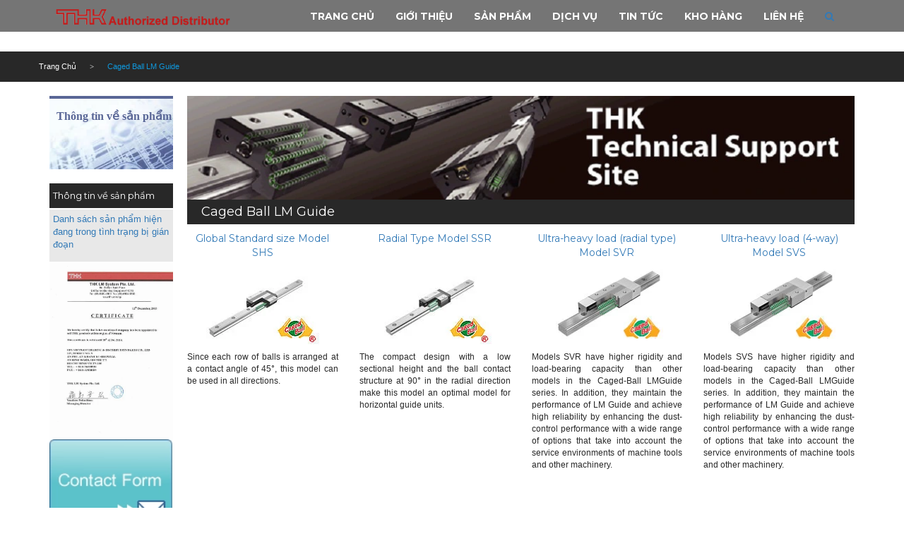

--- FILE ---
content_type: text/html; charset=utf-8
request_url: http://thkvietnam.net/caged-ball-lm-guide-1
body_size: 6323
content:
<!doctype html>
<html lang="en">
    <head>
        <!-- Basic page needs
        ============================================ -->
        <title>Caged Ball LM Guide
        
         - THK || Việt Nam</title>
        <meta charset="utf-8">
        <meta name="author" content="">
        <meta name="description" content="">
        <meta name="keywords" content="">

        <!-- Mobile specific metas
        ============================================ -->
        <meta name="viewport" content="width=device-width, initial-scale=1.0, maximum-scale=1.0, user-scalable=no">

        <!-- Favicon
        ============================================ -->
        
        <link rel="shortcut icon" type="image/x-icon" href="//bizweb.dktcdn.net/100/005/585/themes/7568/assets/favicons.png?1594875002743">
        
        <link href="//maxcdn.bootstrapcdn.com/font-awesome/4.4.0/css/font-awesome.min.css" rel="stylesheet" type="text/css" media="all" />
<!-- Google web fonts
============================================ -->
<link href="//fonts.googleapis.com/css?family=Montserrat:400,700" rel="stylesheet" type="text/css" media="all" />
<link href="//fonts.googleapis.com/css?family=Raleway:300,900" rel="stylesheet" type="text/css" media="all" />


<!-- Bootstrap CSS
============================================ -->
<link href="//bizweb.dktcdn.net/100/005/585/themes/7568/assets/bootstrap.min.css?1594875002743" rel="stylesheet" type="text/css" media="all" />
<!-- Libs CSS
============================================ -->
<link href="//bizweb.dktcdn.net/100/005/585/themes/7568/assets/animate.css?1594875002743" rel="stylesheet" type="text/css" media="all" />
<link href="//bizweb.dktcdn.net/100/005/585/themes/7568/assets/flexslider.css?1594875002743" rel="stylesheet" type="text/css" media="all" />
<link href="//bizweb.dktcdn.net/100/005/585/themes/7568/assets/settings.css?1594875002743" rel="stylesheet" type="text/css" media="all" />

<!-- jQuery ui css
============================================ -->
<link href="//bizweb.dktcdn.net/100/005/585/themes/7568/assets/jquery-ui.css?1594875002743" rel="stylesheet" type="text/css" media="all" />
<script src="//bizweb.dktcdn.net/100/005/585/themes/7568/assets/application.css?1594875002743" type="text/javascript"></script>
<!-- Theme CSS
============================================ -->
<link href="//bizweb.dktcdn.net/100/005/585/themes/7568/assets/font-awesome.min.css?1594875002743" rel="stylesheet" type="text/css" media="all" />
<link href="//bizweb.dktcdn.net/100/005/585/themes/7568/assets/style.css?1594875002743" rel="stylesheet" type="text/css" media="all" />

<!-- Old IE stylesheet
============================================ -->
<!--[if lte IE 9]>
<link href="//bizweb.dktcdn.net/100/005/585/themes/7568/assets/oldie.css?1594875002743" rel="stylesheet" type="text/css" media="all" />
<![endif]-->
<script src="//bizweb.dktcdn.net/100/005/585/themes/7568/assets/jquery-2.1.4.min.js?1594875002743" type="text/javascript"></script>
<script src="//bizweb.dktcdn.net/100/005/585/themes/7568/assets/application.js?1594875002743" type="text/javascript"></script>
<script src="//bizweb.dktcdn.net/100/005/585/themes/7568/assets/main.js?1594875002743" type="text/javascript"></script>

<script src="//bizweb.dktcdn.net/100/005/585/themes/7568/assets/jquery.fancybox.js?1594875002743" type="text/javascript"></script>
<script src="//bizweb.dktcdn.net/100/005/585/themes/7568/assets/jquery.mousewheel-3.0.6.pack.js?1594875002743" type="text/javascript"></script>
<link href="//bizweb.dktcdn.net/100/005/585/themes/7568/assets/jquery.fancybox.css?1594875002743" rel="stylesheet" type="text/css" media="all" />
        <script>
	var Bizweb = Bizweb || {};
	Bizweb.store = 'thkvietnam.mysapo.net';
	Bizweb.id = 5585;
	Bizweb.theme = {"id":7568,"name":"Fashion 01 - Sauget","role":"main"};
	Bizweb.template = 'page';
	if(!Bizweb.fbEventId)  Bizweb.fbEventId = 'xxxxxxxx-xxxx-4xxx-yxxx-xxxxxxxxxxxx'.replace(/[xy]/g, function (c) {
	var r = Math.random() * 16 | 0, v = c == 'x' ? r : (r & 0x3 | 0x8);
				return v.toString(16);
			});		
</script>
<script>
	(function () {
		function asyncLoad() {
			var urls = ["https://integration.subiz.com/bizweb/script.js?store=thkvietnam.mysapo.net"];
			for (var i = 0; i < urls.length; i++) {
				var s = document.createElement('script');
				s.type = 'text/javascript';
				s.async = true;
				s.src = urls[i];
				var x = document.getElementsByTagName('script')[0];
				x.parentNode.insertBefore(s, x);
			}
		};
		window.attachEvent ? window.attachEvent('onload', asyncLoad) : window.addEventListener('load', asyncLoad, false);
	})();
</script>


<script>
	window.BizwebAnalytics = window.BizwebAnalytics || {};
	window.BizwebAnalytics.meta = window.BizwebAnalytics.meta || {};
	window.BizwebAnalytics.meta.currency = 'VND';
	window.BizwebAnalytics.tracking_url = '/s';

	var meta = {};
	
	
	for (var attr in meta) {
	window.BizwebAnalytics.meta[attr] = meta[attr];
	}
</script>

	
		<script src="/dist/js/stats.min.js?v=96f2ff2"></script>
	












    </head>
    <body class="home-1 top-btn-color">
        <header id="header">    
	<!-- HEADER -->
	<div class="header">
		<div class="container">
			<div class="row">
				<div class="col-md-3 col-sm-3">
					<div class="logo">
						
						<a href="//thkvietnam.net"><img src="//bizweb.dktcdn.net/100/005/585/themes/7568/assets/logo.png?1594875002743" alt="THK || Việt Nam"></a>
						
					</div>
				</div>

				<div class="col-md-9 col-sm-9">
					<!-- DESKTOP NAVIGATION -->
					<div class="top-icon-block">
						<a href="javascript:;" title="Tìm kiếm" id="header-search" class="searchBtn"><i class="fa fa-search"></i></a>
						<div class="header-fade-block fSearch" id="header-top-search">

							<div class="top-search-form pull-right">
								<form action="/search" method="get">
									<input type="hidden" name="type" value="product">
									<input type="text" name="query" value="" placeholder="Tìm kiếm ..." class="form-control">
									<button type="submit"><i  class="fa fa-search"></i></button>
								</form>  
							</div>

						</div>
					</div>
					<nav role="navigation" class="navbar sauget  navbar-main">
						<div class="bigmenu">
							<div class="navbar-collapse collapse" id="navbar-collapse-1">
								<ul class="nav navbar-nav navbar-right">
									<!-- Classic list --> 
									
									
									<li class="menuBB"><a href="/">Trang chủ</a></li>
									
									
									
									<li class="menuBB"><a href="/gioi-thieu">Giới thiệu</a></li>
									
									
									
									<li class="menuBB"><a href="/san-pham">Sản phẩm</a></li>
									
									
									
									<li class="menuBB"><a href="/dich-vu">Dịch vụ</a></li>
									
									
									
									<li class="menuBB"><a href="/tin-tuc">Tin tức</a></li>
									
									
									
									<li class="menuBB"><a href="/kho-hang">Kho hàng</a></li>
									
									
									
									<li class="menuBB"><a href="/lien-he">Liên hệ</a></li>
									
									
								</ul>
							</div>
						</div>
					</nav>


					<!-- DESKTOP NAVIGATION -->

					<!-- MOBILE ONLY CONTENT -->
					<div class="only-for-mobile">
						<ul class="ofm">
							<li class="m_nav"><i class="fa fa-bars"></i> Menu</li>
							<li>
								<div class="shopping-cart floatright">
									<span class="cart-count">0</span>
									<p>Giỏ hàng: <span class="cart-amount">0₫</span></p>
								</div>  
							</li>
						</ul>

						<!-- MOBILE MENU -->
						<div class="mobi-menu">
							<div id='cssmenu'>
								<ul>
									
									                                            
									<li><a href="/"><span>Trang chủ</span></a></li>
									
									
									                                            
									<li><a href="/gioi-thieu"><span>Giới thiệu</span></a></li>
									
									
									                                            
									<li><a href="/san-pham"><span>Sản phẩm</span></a></li>
									
									
									                                            
									<li><a href="/dich-vu"><span>Dịch vụ</span></a></li>
									
									
									                                            
									<li><a href="/tin-tuc"><span>Tin tức</span></a></li>
									
									
									                                            
									<li><a href="/kho-hang"><span>Kho hàng</span></a></li>
									
									
									                                            
									<li><a href="/lien-he"><span>Liên hệ</span></a></li>
									
									
								</ul>
							</div>
						</div>
					</div>
					<!-- MOBILE ONLY CONTENT -->
				</div>
				<!-- SHOPPING CART -->
				<!--<div class="col-md-2 col-sm-12">
<div class="shopping-cart floatright">
<span class="cart-count">0</span>
<p>giỏ hàng: 0 </p>
</div>
</div>-->
				<!-- SHOPPING CART -->
			</div>
		</div>
	</div>
</header>

        <div class="breadcrumbs">
	<div class="container">
		<div class="row">
			<ul class="bcrumbs" id="crumbs">
				<li><a href="/">Trang Chủ</a></li>
				<li>Caged Ball LM Guide</li>
			</ul>
		</div>
	</div>
</div>
<div class="container">
	<div class="row">
		<!-- Left Sidebar -->
		<div class="col-md-2 col-sm-2 col-lg-2">
	<div class="pull-left banner_left">
		<div class="banner_right_contact">
			<div class="wrapper company">
				<div class="heading">
					<div class="liner">
						<a href="">Thông tin về sản phẩm</a>
					</div>
				</div>
			</div>

		</div>
		<div class="block block-info-product">
			<h1 class="page_title">Thông tin về sản phẩm</h1>
			<div class="block-content">
				<p><a href="http://www.thk.com/?q=vn/node/13067">Danh sách sản phẩm hiện đang trong tình trạng bị gián đoạn</a></p>
			</div>
		</div>
		<div class="banner_right">
			<div class="form-send">
				<div id="Register">
					<a class="btn-registration banner-home-registration" onclick="openCreateStorePopup(this);" href="javascript:;">
						<img src="//bizweb.dktcdn.net/100/005/585/themes/7568/assets/certificate.jpg?1594875002743">
					</a>
				</div>

			</div>
			<div id="registration" class="registration-frame" style="display: none;">
				<img src="//bizweb.dktcdn.net/100/005/585/themes/7568/assets/certificate.jpg?1594875002743">
			</div>
		</div>
		
		<div class="banner_right">
			<a href="#">
				<img src="//bizweb.dktcdn.net/100/005/585/themes/7568/assets/banner_right.jpg?1594875002743" alt="" style="margin-bottom:20px;" />
			</a>
		</div>
		
		
		<h1 class="mainbox-title">
	<span>CHĂM SÓC KHÁCH HÀNG</span>
</h1>
<div class="mainbox-body"><p>
	&nbsp;</p>
	<table>
		<tbody>
			<tr>
				<td style="text-align: center;">
					<strong>Khu vực miền Nam</strong>
				</td>
			</tr>
			<tr style="margin-bottom:30px">
				<td style="text-align: center;padding-bottom: 30px;">
					<p>
						<a href="skype:#"><img alt="" src="//bizweb.dktcdn.net/100/005/585/themes/7568/assets/skype_online.png?1594875002743" style="width: 14px; height: 14px;"></a>&nbsp;Ms.Liên ( Hồ Chí Minh )&nbsp;<span style="font-size: 11px;">&nbsp;</span><br>
						<span style="color: rgb(178, 34, 34);"><strong>0906934446</strong></span><br>
						<a href="mailto:sales-admin@dpsvietnam.com"><span style="color:#0000ff;">sales-admin@dpsvietnam.com</span></a>
					</p>
					<p>
						<a href="skype:#"><img alt="" src="//bizweb.dktcdn.net/100/005/585/themes/7568/assets/skype_online.png?1594875002743" style="width: 14px; height: 14px;"></a>&nbsp;Mr.Dũng ( Bình Dương )&nbsp;<span style="font-size: 11px;">&nbsp;</span><br>
						<span style="color: rgb(178, 34, 34);"><strong>0932794446</strong></span><br>
						<a href="mailto:sales4@dpsvietnam.com"><span style="color:#0000ff;">sales4@dpsvietnam.com</span></a>
					</p>
					<p>
						<a href="skype:#"><img alt="" src="//bizweb.dktcdn.net/100/005/585/themes/7568/assets/skype_online.png?1594875002743" style="width: 14px; height: 14px;"></a>&nbsp;Mr.Nam (Vũng Tàu-Long An)&nbsp;<span style="font-size: 11px;">&nbsp;</span><br>
						<span style="color: rgb(178, 34, 34);"><strong>0938768385</strong></span><br>
						<a href="mailto:sales@dpsvietnam.com"><span style="color:#0000ff;">sales@dpsvietnam.com</span></a>
					</p>
					<p>
						<a href="skype:#"><img alt="" src="//bizweb.dktcdn.net/100/005/585/themes/7568/assets/skype_online.png?1594875002743" style="width: 14px; height: 14px;"></a>&nbsp;&nbsp;<span style="font-size: 11px;">&nbsp;</span><br>
						<span style="color: rgb(178, 34, 34);"><strong></strong></span><br>
						<a href="mailto:"><span style="color:#0000ff;"></span></a>
					</p>
				</td>
			</tr>
			<tr>
				<td style="text-align: center;">
					<strong>Khu vực miền Bắc</strong></td>
			</tr>
			<tr>
				<td style="text-align: center;">
					<p>
						<a href="skype:"><img alt="" src="//bizweb.dktcdn.net/100/005/585/themes/7568/assets/skype_online.png?1594875002743" style="width: 14px; height: 14px;"></a>&nbsp;Mr.Bằng ( Hà Nội )&nbsp;<span style="font-size: 11px;">&nbsp;</span><br>
						<span style="color: rgb(178, 34, 34);"><strong>0902324446</strong></span><br>
						<a href="mailto:sales203@dpsvietnam.com"><span style="color:#0000ff;">sales203@dpsvietnam.com</span></a>
					</p>
					<p>
						<a href="skype:"><img alt="" src="//bizweb.dktcdn.net/100/005/585/themes/7568/assets/skype_online.png?1594875002743" style="width: 14px; height: 14px;"></a>&nbsp;Mr.Cường ( Hải Phòng )&nbsp;<span style="font-size: 11px;">&nbsp;</span><br>
						<span style="color: rgb(178, 34, 34);"><strong>0906974446</strong></span><br>
						<a href="mailto:sales302@dpsvietnam.com"><span style="color:#0000ff;">sales302@dpsvietnam.com</span></a>
					</p>
				</td>
			</tr>
		</tbody>
	</table>
</div>
		
	</div>
</div>
		<!-- End of Left Sidebar -->
		<div class="col-xs-12 col-md-10 col-sm-10 col-lg-10">
			<img src=//bizweb.dktcdn.net/100/005/585/themes/7568/assets/banner975.jpg?1594875002743>
			<h1 class="page_title">Caged Ball LM Guide</h1>
			<div class="product-grid">
<div class="row">
<div class="product-grid-list">
<div class="col-md-3 col-sm-6">
<div class="product-name"><a href="/global-standard-size-model-shs-1">Global Standard size Model SHS</a></div>

<div class="product-img"><a href="/global-standard-size-model-shs-1"><img src="https://bizweb.dktcdn.net/100/005/585/files/global standard size model shs.jpg?v=1441619504797" /> </a></div>

<div class="description">
<p>Since each row of balls is arranged at a contact angle of 45°, this model can be used in all directions.</p>
</div>
</div>

<div class="col-md-3 col-sm-6">
<div class="product-name"><a href="/radial-type-model-ssr-1">Radial Type Model SSR</a></div>

<div class="product-img"><a href="/radial-type-model-ssr-1"><img src="https://bizweb.dktcdn.net/100/005/585/files/radial type model ssr.jpg?v=1441619854480" /> </a></div>

<div class="description">
<p>The compact design with a low sectional height and the ball contact structure at 90° in the radial direction make this model an optimal model for horizontal guide units.</p>
</div>
</div>

<div class="col-md-3 col-sm-6">
<div class="product-name"><a href="/ultra-heavy-load-radial-type-model-svr">Ultra-heavy load (radial type) Model SVR</a></div>

<div class="product-img"><a href="/ultra-heavy-load-radial-type-model-svr"><img src="https://bizweb.dktcdn.net/100/005/585/files/ultra-heavy load (radial type) model svr.jpg?v=1441619944427" /> </a></div>

<div class="description">
<p>Models SVR have higher rigidity and load-bearing capacity than other models in the Caged-Ball LMGuide series. In addition, they maintain the performance of LM Guide and achieve high reliability by enhancing the dust-control performance with a wide range of options that take into account the service environments of machine tools and other machinery.</p>
</div>
</div>

<div class="col-md-3 col-sm-6">
<div class="product-name"><a href="/ultra-heavy-load-4-way-model-svs">Ultra-heavy load (4-way) Model SVS</a></div>

<div class="product-img"><a href="/ultra-heavy-load-4-way-model-svs"><img src="https://bizweb.dktcdn.net/100/005/585/files/ultra-heavy load (radial type) model svr.jpg?v=1441619944427" /> </a></div>

<div class="description">
<p>Models SVS have higher rigidity and load-bearing capacity than other models in the Caged-Ball LMGuide series. In addition, they maintain the performance of LM Guide and achieve high reliability by enhancing the dust-control performance with a wide range of options that take into account the service environments of machine tools and other machinery.</p>
</div>
</div>

<div class="Clear">&nbsp;</div>
</div>

<div class="product-grid-list">
<div class="col-md-3 col-sm-6">
<div class="product-name"><a href="/wide-rail-model-shw">Wide Rail Model SHW</a></div>

<div class="product-img"><a href="/wide-rail-model-shw"><img src="https://bizweb.dktcdn.net/100/005/585/files/wide rail model shw.jpg?v=1442029216407" /> </a></div>

<div class="description">
<p>Since its LM rail has a wide structure with a low center of gravity, this 4/way equal load LM Guide achieves a high Mc moment.</p>
</div>
</div>

<div class="col-md-3 col-sm-6">
<div class="product-name"><a href="/miniature-model-srs">Miniature Model SRS</a></div>

<div class="product-img"><a href="/miniature-model-srs"><img src="https://bizweb.dktcdn.net/100/005/585/files/miniature model srs.jpg?v=1442029291317" /> </a></div>

<div class="description">
<p>Since its LM rail has a low sectional height, this LM Guide achieves a lightweight and compact structure.</p>
</div>
</div>

<div class="col-md-3 col-sm-6">
<div class="product-name"><a href="/cross-lm-guide-model-scr-1">Cross LM Guide Model SCR</a></div>

<div class="product-img"><a href="/cross-lm-guide-model-scr-1"><img src="https://bizweb.dktcdn.net/100/005/585/files/cross lm guide model scr.jpg?v=1442029316983" /> </a></div>

<div class="description">
<p>Since this LM Guide is an orthogonal LM system, it is capable of performing X-Y motion without saddle.</p>
</div>
</div>

<div class="col-md-3 col-sm-6">
<div class="product-name"><a href="/limited-stroke-model-epf-1">Limited Stroke Model EPF</a></div>

<div class="product-img"><a href="/limited-stroke-model-epf-1"><img src="https://bizweb.dktcdn.net/100/005/585/files/limited stroke model epf.jpg?v=1442029351287" /> </a></div>

<div class="description">
<p>The limited stroke minimizes fluctuation in rolling resistance, making this guide ideal for locations requiring smooth motion on short strokes.</p>
</div>
</div>

<div class="Clear">&nbsp;</div>
</div>
</div>
</div>

		</div>
	</div>
</div>

        <!-- Footer -->
<footer>
	<!-- Footer Widget -->
	<div id="widget-col">
		<div class="container">
			<div class="row">
				<div class="footer-top">
					<!-- About Widget -->
					<div class="col-md-9 col-sm-8 col-xs-12 widget-left">
						<div class="col-md-4 footer-widget">
							<h5>Liên Hệ</h5>
							<div class="about-text">
								<img src="//bizweb.dktcdn.net/100/005/585/themes/7568/assets/logo_foo.png?1594875002743" alt="" />
								<div>
									<p>CÔNG TY TNHH TM VÀ PHÂN PHỐI LINH KIỆN DPS VIỆT NAM</p>
									<p>147 Đường số 5, KĐT An Phú – An Khánh, KP.2, P.Bình An, Q.2, TP.HCM</p>
									<p>Tel: +84-8-62960711 / 62960722</p>
									<p>sales@dpsvietnam.com</p>
								</div>
							</div>
						</div>
						<div class="col-md-2 footer-widget">
							<h5>Ngôn Ngữ</h5>
							<div class="language">
								<ul>
									<li><img src="//bizweb.dktcdn.net/100/005/585/themes/7568/assets/vietnamese.png?1594875002743" /><a href="http://thkvietnam.net">Tiếng Việt</a></li>
									<li><img src="//bizweb.dktcdn.net/100/005/585/themes/7568/assets/english.png?1594875002743" /><a href="http://en.thkvietnam.net">English</a></li>
								</ul>
							</div>
						</div>
						<!-- Newsletter Widget -->
						<div class="col-md-4 footer-widget">
							<h5>Đăng ký nhận mail</h5>
							<p>Đăng ký để nhận được thông tin mới nhất từ THK Việt Nam.</p>
							<form class="newsletter">
								<input type="text">
								<br />
								<button type="submit">Đăng ký</button>
							</form>
						</div>
						<!-- Newsletter Widget -->
						<div class="col-md-2 footer-widget">
							<h5>Lượt truy cập</h5>
							<div class="hitstat">
								<!-- Histats.com  START  (standard)-->
								<script type="text/javascript">document.write(unescape("%3Cscript src=%27http://s10.histats.com/js15.js%27 type=%27text/javascript%27%3E%3C/script%3E"));</script>
								<a href="http://www.histats.com" target="_blank" title="" ><script  type="text/javascript" >
									try {Histats.start(1,3188527,4,331,112,62,"00010011");
										 Histats.track_hits();} catch(err){};
									</script></a>
								<noscript><a href="http://www.histats.com" target="_blank"><img  src="http://sstatic1.histats.com/0.gif?3188527&101" alt="" border="0"></a></noscript>
								<!-- Histats.com  END  -->
							</div>
						</div>
					</div>
					<div class="col-md-3 col-sm-4 col-xs-12 widget-right">
						<!-- Social Shear Widget -->
						<div class="col-md-12 footer-widget">
							<div class="social-area">
								<ul class="socila_icon">
									<li><a href="#"><i class="fa fa-facebook"></i></a></li>
									<li><a href="#"><i class="fa fa-twitter"></i></a></li>
									<li><a href="#"><i class="fa fa-rss"></i></a></li>
									<li><a href="#"><i class="fa fa-google-plus"></i></a></li>
								</ul>
							</div>
						</div>
						<!-- Social Shear Widget -->
						<!-- Contact Widget -->
						<div class="col-md-12 footer-widget">
							<div class="connect-area">
								<ul class="contact_purchase">
									<li><a href="#">Contact us</a></li>
									<li><a href="#">Purchase</a></li>
								</ul>
							</div>
						</div>
						<!-- Contact Widget -->
					</div>
				</div>
			</div>
		</div>
	</div>
	<!-- Footer Widget -->
	<!-- Copyright -->
	<div class="copyright">
		<div class="container">
			<div class="row">
				<!-- Footer Menu -->
				<div class="col-md-9 col-sm-8 footer-left">
					<nav>
						<ul class="footer-menu">
							
							<li><a href="/">Trang chủ</a></li>
							
							<li><a href="/gioi-thieu">Giới thiệu</a></li>
							
							<li><a href="/san-pham">Sản phẩm</a></li>
							
							<li><a href="/dich-vu">Dịch vụ</a></li>
							
							<li><a href="/tin-tuc">Tin tức</a></li>
							
							<li><a href="/kho-hang">Kho hàng</a></li>
							
							<li><a href="/lien-he">Liên hệ</a></li>
							
						</ul>
					</nav>
				</div>
				<!-- Footer Menu -->
				<!-- Copyright Text -->
				<div class="col-md-3 col-sm-4 footer-right">
					<p class="copyrightp">Copyright © 2015 DPS Vietnam. <span class="bizweb">Cung cấp bởi  <a href="javascript:;">Sapo</a></span></p>
				</div>
				<!-- Copyright Text -->
			</div>
		</div>
	</div>
	<!-- Copyright -->
</footer>
<!-- Footer -->
        <!-- JS Libs
============================================ -->    

<!-- Include Libs & Plugins
============================================ -->
<script src="//bizweb.dktcdn.net/100/005/585/themes/7568/assets/bootstrap.min.js?1594875002743" type="text/javascript"></script>
<!-- jquery Themepunch js -->
<script src="//bizweb.dktcdn.net/100/005/585/themes/7568/assets/jquery.themepunch.plugins.min.js?1594875002743" type="text/javascript"></script>
<script src="//bizweb.dktcdn.net/100/005/585/themes/7568/assets/jquery.themepunch.revolution.min.js?1594875002743" type="text/javascript"></script>
<script src="//bizweb.dktcdn.net/100/005/585/themes/7568/assets/rs.home.js?1594875002743" type="text/javascript"></script>
<script src="//bizweb.dktcdn.net/100/005/585/themes/7568/assets/jquery.knob.min.js?1594875002743" type="text/javascript"></script>
<script src="//bizweb.dktcdn.net/100/005/585/themes/7568/assets/jquery.ba-throttle-debounce.min.js?1594875002743" type="text/javascript"></script>
<!-- jquery Redcountdown js -->
<script src="//bizweb.dktcdn.net/100/005/585/themes/7568/assets/jquery.countdown.min.js?1594875002743" type="text/javascript"></script>
<script src="//bizweb.dktcdn.net/100/005/585/themes/7568/assets/jquery.redcountdown.js?1594875002743" type="text/javascript"></script>

<!-- jquery Map js -->
<script src="//maps.google.com/maps/api/js?sensor=true" type="text/javascript"></script>
<script src="//bizweb.dktcdn.net/100/005/585/themes/7568/assets/gmaps.js?1594875002743" type="text/javascript"></script>
<!-- jquery Flexslider js -->
<script src="//bizweb.dktcdn.net/100/005/585/themes/7568/assets/jquery.flexslider.js?1594875002743" type="text/javascript"></script>
<!-- jquery ui js -->
<script src="//bizweb.dktcdn.net/100/005/585/themes/7568/assets/jquery-ui.min.js?1594875002743" type="text/javascript"></script>
<script src="//bizweb.dktcdn.net/100/005/585/themes/7568/assets/cs.ajax-cart.js?1594875002743" type="text/javascript"></script>
<script src="//bizweb.dktcdn.net/assets/themes_support/api.jquery.js" type="text/javascript"></script>
<script src="//bizweb.dktcdn.net/assets/themes_support/option-selectors.js" type="text/javascript"></script>

<script src="//bizweb.dktcdn.net/100/005/585/themes/7568/assets/sauget-plugins.js?1594875002743" type="text/javascript"></script>

<!--<script type="text/javascript">
    Bizweb.updateCartFromForm = function(cart, cart_summary_id, cart_count_id) {
    // Update cart count.
    if ((typeof cart_count_id) === 'string') {
      if (cart.item_count == 0) { 
        jQuery('#' + cart_count_id).html('0'); 
      }
      else if (cart.item_count == 1) {
        jQuery('#' + cart_count_id).html('1');
      }
        else {
          jQuery('#' + cart_count_id).html(cart.item_count);
        }
    }

    updateCartDesc(cart);
    
  };
  
  function updateCartDesc(data){
    var $cartLinkText = $('#cart-info p');  
	var $cartLinkCount = $('#cart-info .cart-count'); 
    switch(data.item_count){
      case 0:
        $cartLinkCount.text('0');
        break;
      case 1:
        $cartLinkCount.text('1');
        break;
      default:
        $cartLinkCount.text(data.item_count);
        break;
    }    
	var $cartPrice = '<span class="cart-amount"> '+ Bizweb.formatMoney(data.total_price, "{{amount_no_decimals_with_comma_separator}}₫") +'</span>'; 
    $cartLinkText.append($cartPrice);
  }
  
  Bizweb.onCartUpdate = function(cart) {
    Bizweb.updateCartFromForm(cart, 'cart-info', 'shopping-cart');
  };
  
  jQuery(document).ready(function($) {
    Bizweb.getCart(function(cart) {
      Bizweb.updateCartFromForm(cart, 'cart-info');   
    });
    
  });
</script>-->

    </body>
</html>

--- FILE ---
content_type: text/css
request_url: http://bizweb.dktcdn.net/100/005/585/themes/7568/assets/style.css?1594875002743
body_size: 28479
content:
#registration {
    text-align: center;
}
.special-text.special-text-bottom.no-overlay.text-center:hover {
    color: #fff;
}
img {
    max-width: 100%;
}
.pointers.flowL3 li {
    float: left;
    width: 190px;
}
/*** Search form ***/
.top-icon-block {
    width: 72px;
    height: 72px;
    float: right;
    text-align: center;
}
.top-icon-block > a
{
	line-height:72px;
}
.header-fade-block {
    display: none;
    /* padding-bottom: 20px; */
    position: relative;
    z-index: 9999;
    background-color: transparent;
    }
  
.top-search-form {/* width: 100% */
    }
.top-search-form form {
    margin: 5px 0;
    position: relative;
    background-color: #fff;
    }
.top-search-form form input {
    border: 0;
    height: 40px;
    padding: 0 10px;
    background: 0;
    background-color: rgba(45,45,45,.5);
    outline: 0;
    border: 1px solid #666;
    color: #aaa;
    box-shadow: none;
    width: 200px;
    }
.top-search-form form input:focus {
    outline-style: none;
    box-shadow: none;
    border-color: #d05165}
.top-search-form form button {
    position: absolute;
    right: 0;
    top: 0;
    border: 0;
    height: 40px;
    width: 40px;
    background: 0;
    color: #f7f7f7;
    -webkit-transition: all .3s ease;
    -moz-transition: all .3s ease;
    -o-transition: all .3s ease;
    -ms-transition: all .3s ease;
    transition: all .3s ease;
    font-size: 14px}
.top-search-form form button:hover {
    color: #d05165}
.top-icon-block:hover .header-fade-block {
    display: block;
}
/*** Truc dan ***/
#top_products_list a {
    margin: 0px;
    padding: 1px 0px 0px 0px;
    width: 289px;
    height: 102px;
    display: block;
    color: #000;
    text-decoration: none;
    text-align: left;
    font-weight: bold;
}
#top_products_ti {
    margin: 0px 0px 2px 0px;
    padding: 7px 0px 12px 0px;
    /* background: url(ti_bg_re.gif) bottom repeat-x; */
    text-align: left;
    border-bottom: 4px solid #D80C18;
}
#top_products_ti h2 {
    margin: 0px;
    padding: 0px 0px 0px 15px;
    font-size: 100%;
    background: url(ti_ic_re.gif) left center no-repeat;
}
#top_products_ti h2 span {
    margin: 0px;
    padding: 0px;
    font-size: 100%;
    background-image: none;
}
#main_top_products {
    width: 590px;
    margin: 20px 0px 0px 0px;
    padding: 0px;
    _overflow: hidden;
    font-size: 78%;
    color: #444;
}
#top_products_menu {
    margin: 0px;
    padding: 5px;
    background: #ababab;
    overflow: auto;
    text-align: center;
}
#top_products_list {
    margin: 0px;
    padding: 0px;
}
#top_products_list ul {
    margin: 0px;
    padding: 0px;
    list-style-type: none;
}
#top_products_list.new_ea ul li {
    height: 102px;
}
#top_products_list ul li {
    margin: 0px;
    padding: 0px;
    float: left;
}
#top_products_list.new_ea ul li.menu01 a {
    background: url(v_menu01_bg_new2.gif) left top no-repeat;
    
}
#top_products_list.new_ea ul li.menu02 a {
    background: url(v_menu02_bg_new2.gif) left top no-repeat;
    
}
#top_products_list.new_ea ul li.menu03 a {
    background: url(v_menu03_bg_new2.gif) left top no-repeat;
    
}
#top_products_list.new_ea ul li.menu10 a {
    background: url(v_menu10_bg_new2.gif) left top no-repeat;
    
}
#top_products_list.new_ea ul li.menu06 a {
    background: url(v_menu06_bg_new2.gif) left top no-repeat;
   
}
#top_products_list.new_ea a span {
    height: 25px;
}
#top_products_list a span {
    margin: 5px 0px 0px 0px;
    padding: 0px 0px 0px 20px;
    display: block;
}
#top_products_list.new_ea .text_box {
    display: table;
    width: 100%;
}
#top_products_list.new_ea .text_box .rowwrap {
    display: table-row;
}
#top_products_list.new_ea .text_box .rowwrap .cellwrap {
    display: table-cell;
}
#top_products_list.new_ea .text_box .rowwrap .cellwrap.top_left {
    width: 146px;
    height: 40px;
    padding: 5px 0 0 10px;
}
#top_products_list.new_ea .menu01 .text_box .rowwrap .cellwrap.top_left {
    height: 35px;
}
#top_products_list.new_ea .text_box .rowwrap .cellwrap p {
    padding: 0;
}
#top_products_list.new_ea .text_box .rowwrap .cellwrap.top_left p {
    line-height: 1em;
}
#top_products_list.new_ea .text_box .rowwrap .cellwrap.bottom_left {
    padding-left: 10px;
    vertical-align: middle;
}
#top_products_list.new_ea .menu01 .text_box .rowwrap .cellwrap.bottom_left {
    vertical-align: bottom;
}
#top_products_list.new_ea .text_box .rowwrap .cellwrap.bottom_right {
    text-align: right;
    vertical-align: middle;
}
#top_products_list.new_ea .text_box .rowwrap .cellwrap.bottom_right p {
    padding-right: 10px;
}
#top_products_list.new_ea a span {
    height: 25px;
}
*.left *.trim {
    width: auto;
    margin: 0;
    padding: 0;
    text-align: left;
}
/*------------------------------------------------------------------
Theme Name: SAUGET
Version:1.0
-------------------------------------------------------------------*/
/*------------------------------------------------------------------
[TABLE OF CONTENTS]

1. Global Styles
2. Header
2.1. Top Wrap
2.2. Logo & Shopping Cart
2.3. NavBar
3. Slider
4. Main Content
5. Special Widget
6. Section Title
7. Product Tabs
7.1. Product Nav
7.2. Products
8. Hot Deal Products
9. Testimonial
10. Product Sale Category 
11. Blog Post
12. Special Box
13. Footer
13.1. Footer widget
13.1.1. Newsletter widget
13.1.2. Useful Link Widget
13.1.3. Recent Post Widget
13.1.4. About Widget 
13.1.5. Social Widget
13.1.6. SocialContact & Purchase Widget
14. Copyright
14.1. Footer Menu
14.2. Copyright Text
15 Product Grid View Page
15.1. Breadcrumbs
15.2. Page Title
15.3. Bannar
15.4. Product Filter
16. Sidebar
16.1. Left Sidebar
16.1.1. Category Widget
16.1.2. Price Widget
16.2. Sidebar Two
16.2.1. Tag Widget
16.2.2. Top Sale Widget
17. Right Sidebar 
18. Product List View Page
18.1. Product List
19. Shop Page
19.1. Shop Product Slider
19.2. Info Tab
20. Cart Page
20.1. Shopping Cart Table
20.2. Shopping Coupon
21. Check Out Page
21.1.Checkout Container
22. Blog Page
20.1. Blog Page Left Sidebar
20.1.1. Recent Comments Widget
20.1.2. Popular Tags Widget
20.2. Blog Right Sidebar
21 Pagination
22. Blog Single
22.1. Single Post
22.2. Tag
22.3. Social Shear
22.4. Blog Comment
22.5. Comment Form
23. Contact Us
23.1. Bannar
23.2. Google Map
23.3. Contact From
24. About Us
24.1. Who We Are
24.2. Team 
24.3. Support
24.4 Skill
25. 404
26. 404-2
27. Responsive CSS


-------------------------------------------------------------------*/
/*-----------------------------
1. Global Styles 
-------------------------------*/
body {
	color: #282828;
	font-family: "Montserrat";
	background-color: #fff;
}

p {
	font-family: arial;
	margin: 0 0 10px
}

a:focus, a:hover {
	color: #0f99de;
	text-decoration: none
}

a:focus {
	outline: 0
}

ul {
	list-style: outside none none;
	margin: 0;
	padding: 0
}

.h1, .h2, .h3, .h4, .h5, .h6, h1, h2, h3, h4, h5, h6 {
	font-family: "Montserrat", sans-serif;
	font-weight: bold
}

.floatleft {
	float: left
}

.floatright {
	float: right
}
/*
***** Variant Option *****	
*/
.stock .selector-wrapper label {
	width: 120px;
	text-align: left;
	font-size: 14px;
	color: #000;
	font-weight: normal;
	display: block;
	float: left;
	padding: 0px;
	line-height: 26px;
	font-family: "Montserrat", sans-serif;
}
.stock .selector-wrapper {
	margin-bottom: 15px;
}
.stock .product-detail-field .value{
	padding-left: 15px;
}
.stock .selector-wrapper select{
	background-color: #ebebeb;
	border: medium none;
	color: #000;
	font-family: "Montserrat", sans-serif;
	font-size: 14px;
	font-weight: normal;
	height: 30px;
	text-align: center;
	width: 100px;
}

/*-----------------------------
2. Header 
-------------------------------*/
/*-----------------------------
2.1. Header Top
-------------------------------*/
.header-top {
	background: #282828;
	color: #ddd;
	font-size: 12px
}

.header-top a {
	color: #ddd;
}

.header-top a:hover {
	color: #0f99de
}

.header-top-menu > ul {
	margin: 0;
	padding: 0
}

.header-top-menu > ul > li {
	padding: 5px 10px 5px 0
}

.header-top-menu > ul > li > a {
	border-right: 1px solid #3b3b3b;
	display: block;
	padding: 5px 15px 5px 0
}

.header-top-menu > ul > li > a i.fa {
	padding-left: 5px;
	padding-right: 5px
}

.header-search-form {
	background: #3e3e3e;
	float: right
}

.header-search-form input[type="text"] {
	background: none repeat scroll 0 0 rgba(0, 0, 0, 0);
	border: medium none;
	color: #ddd;
	padding: 10px;
	width: 250px;
	font-size: 12px;
	font-family: Arial;
}

.header-search-form button[type=submit] {
	background: none;
	color: #ddd;
	border: none;
	font-size: 18px;
	margin-right: 5px
}
.topbar .search-div {
	display: none;
}

/*-----------------------------
2.2. Logo & Shopping Cart
-------------------------------*/
.wrapper.company {
	border-top: 4px solid #596696;
}
.wrapper.company .heading {
	background: url(//bizweb.dktcdn.net/100/005/585/themes/7568/assets/background_top02.jpg?1441852214470) no-repeat scroll 0 0;
	height: 100px;
	background-size: 100%;
}
.wrapper .heading .liner {
	margin: 0;
	padding: 15px 0 0 10px;
	font: normal normal bold medium/1.3 'Times New Roman',Osaka,sans-serif;
}
.wrapper .heading .liner a
{
	color: #596696;
}
.page {
	padding-top: 75px;
}
h1.page_title {
	font-size: 18px;
	background: none repeat scroll 0 0 #282828;
	line-height: 35px;
	color: #fff;
	padding-left: 20px;
	font-weight: normal;
	margin-top: 0px;
}

.banner_left h1.page_title
{
	font-size:13px;
	padding-left:5px;
	margin-bottom:2px;
	margin-top:20px;
}
.block-content {
	padding: 5px;
	font-size: 13px;
	background-color: #E8E8E8;
}
#header {
	background-color: rgba(0, 0, 0, 0.54);
    position: absolute;
    z-index: 999;
    width: 100%;
    top: -13px;
    height: 58px;
}
.bigmenu {
	margin: 12px 0px;
}
.logo {
	margin: 15px 0
}
.logo img
{
	width:100%;
}
.shopping-cart {
	background: url("./cart.png") no-repeat scroll 0 0 rgba(0, 0, 0, 0);
	font-size: 12px;
	font-weight: 700;
	margin: 12px 0;
	padding-left: 45px;
	padding-top: 20px;
	position: relative
}

.shopping-cart span.cart-count {
	background: none repeat scroll 0 0 #000;
	border: 2px solid #fff;
	-moz-border-radius: 50%;
	-webkit-border-radius: 50%;
	border-radius: 50%;
	color: #fff;
	font-size: 12px;
	font-weight: 700;
	height: 22px;
	left: 13px;
	position: absolute;
	text-align: center;
	top: 18px;
	width: 22px
}

.shopping-cart span.cart-amount {
	color: #f12f2f
}

/*-----------------------------
2.3. NavBar
-------------------------------*/
.bigmenu ul{}
.bigmenu ul li{position: relative;}
.bigmenu ul li ul.sub-menu-drop{position: absolute;
	width: 200px;z-index:-99;display:none;}
.bigmenu ul li ul.sub-menu-drop li{background: #f1f1f1 none repeat scroll 0 0;
	border-bottom: 1px solid #ddd;
	padding-left: 10px;}
.bigmenu ul li ul.sub-menu-drop li a{color: #000;
	display: block;
	padding: 9px 0 !important;}
.bigmenu ul li ul.sub-menu-drop li a:hover{color:#00BFF3}
.bigmenu ul li:hover ul.sub-menu-drop{opacity:1;display:block;z-index:99}


.navbar-main {
	border: medium none;
	-moz-border-radius: 0;
	-webkit-border-radius: 0;
	border-radius: 0;
	line-height: 22px;
	margin: 0;
	min-height: 50px;
	position: relative
;
	float: right;
}

.navbar-main .nav > .dropdown > a {
	padding: 14px 20px 14px 15px
}

.navbar-main .nav > li > a {
	color: #fff;
	font-family: "Montserrat", sans-serif;
	font-size: 14px;
	font-weight: bold;
	padding: 14px 15px;
	text-transform: uppercase
}

.navbar-main .nav > li:first-child a {
	padding: 14px 15px 14px 0
}

.navbar-main .nav > li:last-child a {
	padding: 14px 0 14px 15px
}

.navbar-main .nav > li > a i {
	bottom: 15px;
	font-size: 10px;
	position: absolute;
	right: 12px
}

.navbar-main .nav > li > a > span, .navbar-main .dropdown-menu > li > a > span, .navbar-main .sauget-content ul > li span, .navbar-main .sauget-content h4 span {
	background-color: #00bff3;
	color: #fff;
	font-size: 10px;
	left: 22px;
	line-height: 8px;
	padding: 5px 8px;
	position: absolute;
	text-transform: uppercase;
	top: -10px
}
.navbar-main .nav > li > a > span.red, .navbar-main .dropdown-menu > li > a > span.red, .navbar-main .sauget-content ul > li span.red, .navbar-main .sauget-content h4 span.red {
	background-color: #f95656;
}

.navbar-main .nav > li > a > span::after, .navbar-main .dropdown-menu > li > a > span::after, .navbar-main .sauget-content ul > li span::after, .navbar-main .sauget-content h4 span::after {
	border-color: #00bff3 rgba(0, 0, 0, 0) -moz-use-text-color;
	border-right: 5px solid rgba(0, 0, 0, 0);
	border-style: solid solid none;
	border-width: 5px 5px medium;
	bottom: -5px;
	content: "";
	right: 5px;
	position: absolute;
	z-index: 1
}
.navbar-main .nav > li > a > span.red::after, .navbar-main .dropdown-menu > li > a > span.red::after, .navbar-main .sauget-content ul > li span.red::after, .navbar-main .sauget-content h4 span.red::after {
	border-color: #f95656 rgba(0, 0, 0, 0) -moz-use-text-color;
}

.navbar-main .dropdown-menu {
	background-color: #f1f1f1;
	border: medium none !important;
	-moz-border-radius: 0;
	-webkit-border-radius: 0;
	border-radius: 0;
	-moz-box-shadow: 0 6px 12px rgba(79, 83, 103, 0.176);
	-webkit-box-shadow: 0 6px 12px rgba(79, 83, 103, 0.176);
	box-shadow: 0 6px 12px rgba(79, 83, 103, 0.176);
	padding: 0
}

.navbar-main .dropdown-menu li > a {
	color: #000;
	font-family: "Montserrat", sans-serif;
	font-size: 14px;
	line-height: 40px;
	min-height: 32px;
	padding: 0 15px;
	position: relative;
	white-space: nowrap
}

.navbar-main .dropdown-submenu {
	position: relative
}

.navbar-main .dropdown-submenu:hover::after {
	color: #0f99de
}

.navbar-main .dropdown-submenu > .dropdown-menu {
	left: 100%;
	margin: 0;
	position: absolute;
	top: 0
}

.navbar-main .dropdown-submenu:hover > .dropdown-menu {
	display: block
}

.navbar-main .dropdown-menu > li > a:hover, .navbar-main .dropdown-menu > li > a:focus {
	background-color: #f7f7f7;
	color: #0f99de
}

.navbar-main .nav.navbar-right .dropdown-menu {
	right: 15px
}

.navbar-main a.navbar-brand {
	height: 30px;
	padding: 0 0 0 15px
}

.navbar-main a.navbar-brand i {
	color: #fff;
	display: inline-block;
	height: 50px;
	line-height: 50px;
	text-align: center;
	-moz-transition: all 0.3s ease 0s;
	-o-transition: all 0.3s ease 0s;
	-webkit-transition: all 0.3s ease 0s;
	transition: all 0.3s ease 0s;
	width: 50px
}

.navbar-main .navbar-toggle {
	background-color: #0e0e0e;
	-moz-border-radius: 0;
	-webkit-border-radius: 0;
	border-radius: 0
}

.navbar-main .navbar-toggle .icon-bar {
	background-color: #fff
}

.navbar-main .navbar-collapse {
	max-height: none
}

.menuBB {
	/*border-bottom: 1px solid #ebebeb*/
}

.menuBB:hover {
	/*border-bottom: 2px solid #0f99de*/
}

.nav .open {
	border-bottom: 2px solid #0f99de
}

.nav > li > a:hover, .nav .open > a:hover, .nav .open > a:focus, .nav > li > a:focus, .nav .open > a, .navbar-main .nav > li.open > a {
	background-color: transparent;
	color: #DA1B1B
}

.nav > li > a:hover i, .nav .open > a:hover i, .nav .open > a:focus i, .nav > li > a:focus i, .nav .open > a i, .navbar-main .nav > li.open > a i {
	color: #DA1B1B
}

.fa-rotate-45 {
	-moz-transform: rotate(45deg);
	-ms-transform: rotate(45deg);
	-o-transform: rotate(45deg);
	-webkit-transform: rotate(45deg);
	transform: rotate(45deg)
}

.sauget .nav, .sauget .collapse, .sauget .dropup, .sauget .dropdown {
	position: static
}

.sauget .container {
	position: relative
}

.sauget .dropdown-menu {
	left: auto
}

.sauget .nav.navbar-right .dropdown-menu {
	left: auto;
	right: 0
}

.sauget .sauget-content {
	padding: 20px
}

.sauget .sauget-content div > a {
	color: #0f99de
}

.sauget .sauget-content div > a img {
	width: 100%
}

.sauget .sauget-content ul li a {
	display: block
}

.sauget .sauget-content ul li a:hover {
	color: #0f99de;
	background-color: #f7f7f7;
	text-decoration: none
}

.sauget .sauget-content div > .product-name {
	color: #4f5367
}

.sauget .sauget-content div > .product-name:hover {
	color: #0f99de
}

.sauget .dropdown.sauget-fw .dropdown-menu {
	left: 15px;
	right: 15px
}

.header-menu {
	margin: 10px 0 0;
	position: relative
}

.header-menu h4 {
	border-bottom: 1px solid #ddd;
	color: #0e0e0e;
	font-family: Arial;
	font-size: 14px;
	font-weight: normal;
	margin: 0;
	padding: 0 0 10px 15px;
	text-align: left;
	text-transform: uppercase
}

.sauget-content ul > li {
	line-height: 40px;
	min-height: 40px
}

.sauget .sauget-content ul li a {
	display: block
}

.nodesktop {
	display: none !important
}

.mobi-menu {
	display: none
}

.mason-wrap .space30 {
	margin-bottom: 20px
}

.only-for-mobile {
	display: none !important
}

#cssmenu, #cssmenu ul, #cssmenu ul li, #cssmenu ul li a {
	margin: 0;
	padding: 0;
	border: 0;
	list-style: none;
	line-height: 1;
	display: block;
	position: relative;
	-moz-box-sizing: border-box;
	box-sizing: border-box
}

#cssmenu {
	max-width: 727px;
	width: 100%;
	margin: 50px auto;
	font-family: "Montserrat", sans-serif;
	color: #fff;
	background: #f5f5f5;
	border: 1px solid #ddd;
	border-bottom: none
}

#cssmenu ul ul {
	display: none
}

.align-right {
	float: right
}

#cssmenu > ul > li > a {
	padding: 15px 40px;
	cursor: pointer;
	z-index: 2;
	font-size: 14px;
	font-weight: bold;
	text-decoration: none;
	font-family: "Montserrat", sans-serif;
	text-transform: uppercase;
	color: #565656;
	background: #fff;
	border-bottom: 1px solid #ddd
}

#cssmenu > ul > li > a:hover {
	background: #f5f5f5 !important
}

#cssmenu > ul > li > a:hover, #cssmenu > ul > li.open > a {
	color: #565656;
	background: #fff
}

.holder {
	width: 0;
	height: 0;
	position: absolute;
	top: 0;
	right: 0
}

.holder:after {
	display: block;
	position: absolute;
	content: "";
	background: url(./plus.png) no-repeat scroll 0% 0% transparent;
	width: 22px;
	height: 22px;
	right: 40px;
	z-index: 10;
	top: 11px;
	border: 1px solid transparent;
	background-position: 50% 50%;
	-moz-border-radius: 50%;
	-webkit-border-radius: 50%;
	border-radius: 50%
}

#cssmenu > ul > li:hover .holder:after {
	border: 1px solid #575757
}

#cssmenu > ul > li.active > a > span::after, #cssmenu > ul > li.open > a > span::after {
	display: block;
	position: absolute;
	content: "";
	background: url(./minus.png) no-repeat center;
	width: 22px;
	height: 22px;
	right: 40px;
	z-index: 10;
	top: 11px;
	border: 1px solid transparent;
	background-position: 50% 50%;
	-moz-border-radius: 50%;
	-webkit-border-radius: 50%;
	border-radius: 50%
}

#cssmenu > ul ul > li.active > a > span::after, #cssmenu > ul ul > li.open > a > span::after {
	display: block;
	position: absolute;
	content: "";
	background: url(./minus.png) no-repeat center;
	width: 22px;
	height: 22px;
	right: 40px;
	z-index: 10;
	top: 11px;
	border: 1px solid rgba(0, 0, 0, 0);
	background-position: 50% 50%;
	-moz-border-radius: 50%;
	-webkit-border-radius: 50%;
	border-radius: 50%
}

#cssmenu > ul > li.active > a > span:hover::after, #cssmenu > ul > li.open > a > span:hover::after {
	border: 1px solid #575757
}

#cssmenu ul ul li a {
	cursor: pointer;
	border-bottom: 2px solid #fff;
	padding: 15px 40px;
	z-index: 1;
	text-decoration: none;
	color: #666;
	font-size: 14px;
	font-weight: bold;
	font-family: "Montserrat", sans-serif;
	text-transform: uppercase;
	background: #eee
}

#cssmenu ul ul li:hover > a, #cssmenu ul ul li.open > a, #cssmenu ul ul li.active > a {
	color: #cf4647
}

#cssmenu ul ul li:first-child > a {
	-moz-box-shadow: none;
	-webkit-box-shadow: none;
	box-shadow: none
}

#cssmenu ul ul ul li a {
	padding-left: 40px
}

#cssmenu > ul > li > ul > li:last-child > a, #cssmenu > ul > li > ul > li.last > a {
	border-bottom: 0
}

#cssmenu > ul > li > ul > li.open:last-child > a, #cssmenu > ul > li > ul > li.last.open > a {
	border-bottom: 1px solid #32373e
}

#cssmenu > ul > li > ul > li.open:last-child > ul > li:last-child > a {
	border-bottom: 0
}

#cssmenu ul ul li.active > a::after, #cssmenu ul ul li.open > a::after, #cssmenu ul ul li > a:hover::after {
	border-color: #fff
}

#cssmenu ul ul ul li a {
	cursor: pointer;
	border-bottom: 0;
	padding: 10px 40px;
	z-index: 1;
	text-decoration: none;
	color: #747474;
	font-size: 14px;
	font-weight: 400;
	font-family: Arial;
	text-transform: none;
	background: #f5f5f5
}

#cssmenu ul ul li.img-nav a {
	cursor: pointer;
	padding: 0;
	z-index: 1;
	text-decoration: none !important;
	font-size: 13px;
	color: #EEE;
	background: none repeat scroll 0% 0% #49505A;
	-moz-box-shadow: none !important;
	-webkit-box-shadow: none !important;
	box-shadow: none !important
}

#cssmenu ul ul li.img-nav, #cssmenu ul ul li.img-nav a {
	margin: 0;
	padding: 0;
	border: 0 none;
	list-style: none outside none;
	line-height: 1;
	display: inherit;
	position: relative;
	-moz-box-sizing: border-box;
	box-sizing: border-box;
	width: 100%
}

#cssmenu ul ul li.open > a {
	color: #565656;
	background: #f5f5f5;
	border-bottom: 0
}

#cssmenu ul ul li.open ul {
	border-bottom: 2px solid #fff;
	margin-top: -5px
}

#cssmenu ul ul li.open ul li:last-child a {
	padding-bottom: 25px
}

.sub-nav li a {
	border-bottom: 1px solid #eee !important;
	padding: 11px 40px !important;
	font-weight: 400 !important;
	text-transform: none !important;
	font-weight: 300 !important;
	font-family: Arial !important
}

.sub-nav li:last-child a {
	border-bottom: 1px solid #ddd !important
}

#cssmenu {
	display: none;
	-moz-transition: all 0.3s ease-in-out;
	-o-transition: all 0.3s ease-in-out;
	-webkit-transition: all 0.3s ease-in-out;
	transition: all 0.3s ease-in-out
}

.only320 {
	display: none !important
}

/*-----------------------------
saf3 , chrome1
-------------------------------*/
@media screen and (-webkit-min-device-pixel-ratio: 0) {
	.tp-bullets {
		left: 48% !important
	}
}

/*-----------------------------
4. Main Content
-------------------------------*/
.maincontent-area {
	padding-top: 30px;
	overflow: hidden;
	background-color: #d5dbdf;
}
.banner_right img
{
	width:100%;
}
/*-----------------------------
5. Special Widget
-------------------------------*/
.special-wid {
	margin-bottom: 30px;
	position: relative
}

.special-small {
	height: 160px
}

.special-bg {
	position: absolute;
	left: 0;
	top: 0;
	width: 100%;
	height: 100%;
	background-repeat: no-repeat;
	background-position: left center;
	background-color: #F0F0F0
}

.special-1 {
	background-image: url("//bizweb.dktcdn.net/100/005/585/themes/7568/assets/special_1.png?1441852214470")
}

.special-2 {
	background-image: url("//bizweb.dktcdn.net/100/005/585/themes/7568/assets/special_2.png?1441852214470")
}

.special-3 {
	background-image: url("//bizweb.dktcdn.net/100/005/585/themes/7568/assets/special_3.png?1441852214470");
	background-position: center center
}

.special-4 {
	background-image: url("//bizweb.dktcdn.net/100/005/585/themes/7568/assets/special_4.png?1441852214470")
}

.special-5 {
	background-image: url("//bizweb.dktcdn.net/100/005/585/themes/7568/assets/special_5.png?1441852214470")
}

.special-text {
	position: relative;
	z-index: 1
}

.special-text-right {
	color: #000;
	float: right;
	font-size: 10px;
	margin-right: 20px;
	margin-top: 10px;
	text-align: center
}

.special-text-right h2, .special-text-right h3, .special-text-right h4, .special-text-right p {
	margin: 0 0 3px;
	font-weight: 700
}

.special-first .special-text-right h2 {
	font-size: 30px;
	margin-bottom: 5px;
	padding-bottom: 5px;
	position: relative;
	overflow: hidden
}

.special-first .special-text-right h2::after {
	background: none repeat scroll 0 0 #000;
	bottom: 0;
	content: "";
	height: 1px;
	left: 0;
	position: absolute;
	-moz-transform: translate3d(-100%, 0, 0);
	-ms-transform: translate3d(-100%, 0, 0);
	-o-transform: translate3d(-100%, 0, 0);
	-webkit-transform: translate3d(-100%, 0, 0);
	transform: translate3d(-100%, 0, 0);
	-moz-transition: -moz-transform 0.35s ease 0s;
	-o-transition: -o-transform 0.35s ease 0s;
	-webkit-transition: -webkit-transform 0.35s ease 0s;
	transition: transform 0.35s ease 0s;
	-moz-transition: -moz-transform 0.35s ease 0s;
	-o-transition: -o-transform 0.35s ease 0s;
	-webkit-transition: -webkit-transform 0.35s ease 0s;
	transition: transform 0.35s ease 0s;
	width: 100%
}

.special-first:hover h2::after {
	-moz-transform: translate3d(0, 0, 0);
	-ms-transform: translate3d(0, 0, 0);
	-o-transform: translate3d(0, 0, 0);
	-webkit-transform: translate3d(0, 0, 0);
	transform: translate3d(0, 0, 0)
}

.special-text-right h3 {
	font-size: 18px
}

.special-text-right h4 {
	font-size: 14px
}

.special-text-right p {
	margin: 0
}

.special-first h3, .special-first p, .special-first .read-more {
	-ms-filter: "progid:DXImageTransform.Microsoft.Alpha(Opacity=0)";
	filter: alpha(opacity=0);
	opacity: 0;
	position: relative;
	-moz-transition: opacity 0.35s, -moz-transform 0.35s;
	-o-transition: opacity 0.35s, -o-transform 0.35s;
	-webkit-transition: opacity 0.35s, -webkit-transform 0.35s;
	transition: opacity 0.35s, transform 0.35s;
	-moz-transition: opacity 0.35s, -moz-transform 0.35s;
	-o-transition: opacity 0.35s, -o-transform 0.35s;
	-webkit-transition: opacity 0.35s, -webkit-transform 0.35s;
	transition: opacity 0.35s, transform 0.35s
}

.special-first h3 {
	-ms-filter: "progid:DXImageTransform.Microsoft.Alpha(Opacity=0)";
	filter: alpha(opacity=0);
	opacity: 0;
	-moz-transform: translate3d(-60px, -60px, 0);
	-ms-transform: translate3d(-60px, -60px, 0);
	-o-transform: translate3d(-60px, -60px, 0);
	-webkit-transform: translate3d(-60px, -60px, 0);
	transform: translate3d(-60px, -60px, 0)
}

.special-first p {
	-ms-filter: "progid:DXImageTransform.Microsoft.Alpha(Opacity=0)";
	filter: alpha(opacity=0);
	opacity: 0;
	-moz-transform: translate3d(0, 60px, 0);
	-ms-transform: translate3d(0, 60px, 0);
	-o-transform: translate3d(0, 60px, 0);
	-webkit-transform: translate3d(0, 60px, 0);
	transform: translate3d(0, 60px, 0)
}

.special-first .read-more {
	-ms-filter: "progid:DXImageTransform.Microsoft.Alpha(Opacity=0)";
	filter: alpha(opacity=0);
	opacity: 0;
	-moz-transform: translate3d(60px, -60px, 0);
	-ms-transform: translate3d(60px, -60px, 0);
	-o-transform: translate3d(60px, -60px, 0);
	-webkit-transform: translate3d(60px, -60px, 0);
	transform: translate3d(60px, -60px, 0)
}

.special-first:hover h3, .special-first:hover p, .special-first:hover .read-more {
	-ms-filter: "progid:DXImageTransform.Microsoft.Alpha(Opacity=100)";
	filter: alpha(opacity=100);
	opacity: 1;
	-moz-transform: translate3d(0, 0, 0);
	-ms-transform: translate3d(0, 0, 0);
	-o-transform: translate3d(0, 0, 0);
	-webkit-transform: translate3d(0, 0, 0);
	transform: translate3d(0, 0, 0)
;
	color: #fff;
}

.read-more {
	border: 1px solid #000;
	color: #000;
	display: inline-block;
	margin-top: 10px;
	padding: 5px 10px
}

.special-big {
	height: 290px;
	overflow: hidden
}

.special-text-bottom {
	bottom: 0;
	color: #fff;
	font-size: 12px;
	overflow: hidden;
	padding: 50px 25px 30px;
	position: absolute;
	width: 100%
}
.special-big .special-text-bottom.no-overlay
{
	background-color: rgba(0, 0, 0, 0.64);
}
.special-big .special-text-bottom {
	-moz-transform: translate3d(0, 40px, 0);
	-ms-transform: translate3d(0, 40px, 0);
	-o-transform: translate3d(0, 40px, 0);
	-webkit-transform: translate3d(0, 40px, 0);
	transform: translate3d(0, 40px, 0);
	-moz-transition: -moz-transform 0.35s;
	-o-transition: -o-transform 0.35s;
	-webkit-transition: -webkit-transform 0.35s;
	transition: transform 0.35s;
	-moz-transition: -moz-transform 0.35s;
	-o-transition: -o-transform 0.35s;
	-webkit-transition: -webkit-transform 0.35s;
	transition: transform 0.35s
}

.special-text-bottom::after {
	background: none repeat scroll 0 0 #000;
	content: "";
	height: 100%;
	left: -15%;
	-ms-filter: "progid:DXImageTransform.Microsoft.Alpha(Opacity=60)";
	filter: alpha(opacity=60);
	opacity: 0.6;
	position: absolute;
	top: 19%;
	-moz-transform: rotate(10deg);
	-ms-transform: rotate(10deg);
	-o-transform: rotate(10deg);
	-webkit-transform: rotate(10deg);
	transform: rotate(10deg);
	width: 120%;
	z-index: -1








}

.special-big p {
	-moz-transform: translate3d(0, 40px, 0);
	-ms-transform: translate3d(0, 40px, 0);
	-o-transform: translate3d(0, 40px, 0);
	-webkit-transform: translate3d(0, 40px, 0);
	transform: translate3d(0, 40px, 0);
	-ms-filter: "progid:DXImageTransform.Microsoft.Alpha(Opacity=0)";
	filter: alpha(opacity=0);
	opacity: 0;
	-moz-transition: opacity 0.2s, -moz-transform 0.35s;
	-o-transition: opacity 0.2s, -o-transform 0.35s;
	-webkit-transition: opacity 0.2s, -webkit-transform 0.35s;
	transition: opacity 0.2s, transform 0.35s;
	-moz-transition: opacity 0.2s, -moz-transform 0.35s;
	-o-transition: opacity 0.2s, -o-transform 0.35s;
	-webkit-transition: opacity 0.2s, -webkit-transform 0.35s;
	transition: opacity 0.2s, transform 0.35s;
	text-transform: uppercase
}

.special-text-bottom h2 {
	font-size: 16px;
	margin-bottom: 8px;
	border-bottom: 1px solid #fff;
	font-weight: 700;
	text-transform: uppercase;
	padding-bottom: 5px
;
	/* color: #000; */
}

.special-big:hover p {
	-ms-filter: "progid:DXImageTransform.Microsoft.Alpha(Opacity=100)";
	filter: alpha(opacity=100);
	opacity: 1
}

.special-big:hover .special-text-bottom, .special-big:hover p {
	-moz-transform: translate3d(0, 0, 0);
	-ms-transform: translate3d(0, 0, 0);
	-o-transform: translate3d(0, 0, 0);
	-webkit-transform: translate3d(0, 0, 0);
	transform: translate3d(0, 0, 0)
;
	/* background-color: rgba(0, 0, 0, 0.62); */
}

.special-big:hover p {
	-moz-transition-delay: 0.05s;
	-o-transition-delay: 0.05s;
	-webkit-transition-delay: 0.05s;
	transition-delay: 0.05s;
	-moz-transition-duration: 0.35s;
	-o-transition-duration: 0.35s;
	-webkit-transition-duration: 0.35s;
	transition-duration: 0.35s
}

.no-overlay:after {
	display: none
}

.no-overlay {
	color: #FFF;
}

.no-overlay h2 {
	border-color: #000;
}

.sale-widget {
	background: none repeat scroll 0 0  #dc0001;
	color: #fff;
	padding: 15px;
	text-align: center
}

.sale-widget-inner {
	border: 1px solid #fff;
	color: #fff
}

.sale-widget h2 {
	font-size: 40px;
	font-weight: 700;
	text-transform: uppercase;
	margin: 10% 0 10px 0;
	-moz-transform: translate3d(0, 0, 0);
	-ms-transform: translate3d(0, 0, 0);
	-o-transform: translate3d(0, 0, 0);
	-webkit-transform: translate3d(0, 0, 0);
	transform: translate3d(0, 0, 0)
}


.sale-widget p {
	display: inline-block;
	font-size: 18px;
	font-weight: 700;
	position: relative;
	margin-bottom: 15px;
	-ms-filter: "progid:DXImageTransform.Microsoft.Alpha(Opacity=0)";
	filter: alpha(opacity=0);
	opacity: 1;
	-moz-transition: opacity 0.35s, -moz-transform 0.35s;
	-o-transition: opacity 0.35s, -o-transform 0.35s;
	-webkit-transition: opacity 0.35s, -webkit-transform 0.35s;
	transition: opacity 0.35s, transform 0.35s;
	-moz-transition: opacity 0.35s, -moz-transform 0.35s;
	-o-transition: opacity 0.35s, -o-transform 0.35s;
	-webkit-transition: opacity 0.35s, -webkit-transform 0.35s;
	transition: opacity 0.35s, transform 0.35s;
	-moz-transform: scale(0);
	-ms-transform: scale(0);
	-o-transform: scale(0);
	-webkit-transform: scale(0);
	transform: scale(1)
}



.sale-widget p::before, .sale-widget p::after {
	background: none repeat scroll 0 0 #fff;
	content: "";
	height: 2px;
	margin-top: -1px;
	position: absolute;
	top: 50%;
	width: 50px
}

.sale-widget p::before {
	left: -65px
}

.sale-widget p::after {
	right: -65px
}

.special-text-left {
	font-size: 12px;
	position: absolute;
	left: 0;
	bottom: 0;
	padding: 1px 11px 0px 60px;
	width: 100%;
	overflow: hidden
;
	background-color: rgba(0, 0, 0, 0.64);
}

.special-text-left p {
	margin: 0;
	-ms-filter: "progid:DXImageTransform.Microsoft.Alpha(Opacity=0)";
	filter: alpha(opacity=0);
	opacity: 0;
	overflow: hidden;
	text-transform: uppercase;
	-moz-transition: opacity 0.35s, -moz-transform 0.35s;
	-o-transition: opacity 0.35s, -o-transform 0.35s;
	-webkit-transition: opacity 0.35s, -webkit-transform 0.35s;
	transition: opacity 0.35s, transform 0.35s;
	-moz-transition: opacity 0.35s, -moz-transform 0.35s;
	-o-transition: opacity 0.35s, -o-transform 0.35s;
	-webkit-transition: opacity 0.35s, -webkit-transform 0.35s;
	transition: opacity 0.35s, transform 0.35s;
	-moz-transform: translate3d(100%, 0, 0);
	-ms-transform: translate3d(100%, 0, 0);
	-o-transform: translate3d(100%, 0, 0);
	-webkit-transform: translate3d(100%, 0, 0);
	transform: translate3d(100%, 0, 0)
}

.special-text-left:hover p {
	-ms-filter: "progid:DXImageTransform.Microsoft.Alpha(Opacity=100)";
	filter: alpha(opacity=100);
	opacity: 1;
	-moz-transform: translate3d(0, 0, 0);
	-ms-transform: translate3d(0, 0, 0);
	-o-transform: translate3d(0, 0, 0);
	-webkit-transform: translate3d(0, 0, 0);
	transform: translate3d(0, 0, 0)
}

.special-text-left h2 {
	color: #FFF;
    font-size: 16px;
    text-transform: uppercase;
    margin-bottom: 11px;
    padding-bottom: 0;
    font-weight: 700;
    position: relative;
    overflow: hidden;
    margin-left: 0px;




}

.special-text-left h2::after {
	position: absolute;
	bottom: 0;
	left: 0;
	width: 100%;
	height: 1px;
	background: #000;
	content: "";
	-moz-transition: -moz-transform 0.35s;
	-o-transition: -o-transform 0.35s;
	-webkit-transition: -webkit-transform 0.35s;
	transition: transform 0.35s;
	-moz-transition: -moz-transform 0.35s;
	-o-transition: -o-transform 0.35s;
	-webkit-transition: -webkit-transform 0.35s;
	transition: transform 0.35s;
	-moz-transform: translate3d(-100%, 0, 0);
	-ms-transform: translate3d(-100%, 0, 0);
	-o-transform: translate3d(-100%, 0, 0);
	-webkit-transform: translate3d(-100%, 0, 0);
	transform: translate3d(-100%, 0, 0)
}

.special-text-left:hover h2::after {
	-moz-transform: translate3d(0, 0, 0);
	-ms-transform: translate3d(0, 0, 0);
	-o-transform: translate3d(0, 0, 0);
	-webkit-transform: translate3d(0, 0, 0);
	transform: translate3d(0, 0, 0)
}

.special-text-left h3 {
	color: #FFF;
	font-size: 14px;
	text-transform: uppercase;
	margin: 0;
	font-weight: 700;
	margin-bottom: 5px;
	-moz-transition: 
	
	-moz-transform 0.35s;
	-o-transition: 
	
	-o-transform 0.35s;
	-webkit-transition: 
	
	-webkit-transform 0.35s;
	transition: transform 0.35s;
	-moz-transition: 
	
	-moz-transform 0.35s;
	-o-transition: 
	
	-o-transform 0.35s;
	-webkit-transition: 
	
	-webkit-transform 0.35s;
	transition: transform 0.35s;
	-moz-transform: translate3d(-100%, 0, 0);
	-ms-transform: translate3d(-100%, 0, 0);
	-o-transform: translate3d(-100%, 0, 0);
	-webkit-transform: translate3d(-100%, 0, 0);
	transform: translate3d(-100%, 0, 0)


}

.special-text-left:hover h3 {
	font-size: 14px;
	text-transform: uppercase;
	margin: 0;
	font-weight: 700;
	margin-bottom: 5px;
	-moz-transform: translate3d(0, 0, 0);
	-ms-transform: translate3d(0, 0, 0);
	-o-transform: translate3d(0, 0, 0);
	-webkit-transform: translate3d(0, 0, 0);
	transform: translate3d(0, 0, 0)
}

/*-----------------------------
7. Section Title
-------------------------------*/
.section-title::before {
	background: none repeat scroll 0 0 #7f7f7f;
	content: "";
	height: 1px;
	left: 0;
	position: absolute;
	top: 24.5px;
	width: 41%
}
.section-title::after {
	background: none repeat scroll 0 0 #7f7f7f;
	content: "";
	height: 1px;
	position: absolute;
	right: 0;
	top: 24.5px;
	width: 41%
}
.upc-product-tabs .section-title::before{width: 39%}
.upc-product-tabs .section-title::after{width: 39%}
.section-title {
	line-height: 50px;
	margin-bottom: 24px;
	position: relative
}

.section-title span {
	background: transparent;
	display: table;
	font-size: 14px;
	font-weight: bold;
	line-height: 50px;
	margin: 0 auto;
	padding: 0 50px;
	position: relative;
	text-transform: uppercase;
	z-index: 99
}

.section-title span:before {
	content: "\f005";
	font-family: FontAwesome;
	font-style: normal;
	font-weight: normal;
	text-decoration: inherit;
	position: absolute;
	top: 0;
	left: 17px
}

.section-title span:after {
	content: "\f005";
	font-family: FontAwesome;
	font-style: normal;
	font-weight: normal;
	text-decoration: inherit;
	position: absolute;
	top: 0;
	right: 17px
}

/*-----------------------------
7. Product Tabs
-------------------------------*/
/*-----------------------------
7.1. Product Nav
-------------------------------*/
.product-tabs {
	font-family: "Montserrat", sans-serif;
	font-weight: 700
}

.product-tabs-title {
	line-height: 50px;
	margin-bottom: 20px;
	position: relative
}

.product-tabs-title::before {
	background: none repeat scroll 0 0 #7f7f7f;
	content: "";
	height: 1px;
	left: 0;
	position: absolute;
	right: 0;
	top: 24.5px;
	width: 100%
}

.tabs-head {
	background: none repeat scroll 0 0 #fff;
	display: table;
	margin: 0 auto 20px;
	padding: 0;
	position: relative
}

.tabs-head li {
	float: left;
	font-size: 14px;
	font-weight: bold;
	list-style: outside none none;
	margin: 0 30px;
	text-transform: uppercase;
	position: relative
}

.tabs-head li::before {
	content: "\f005";
	font-family: FontAwesome;
	font-style: normal;
	font-weight: normal;
	left: -35px;
	position: absolute;
	text-decoration: inherit;
	top: 0
}

.tabs-head li:last-child::after {
	content: "\f005";
	font-family: FontAwesome;
	font-style: normal;
	font-weight: normal;
	right: -38px;
	position: absolute;
	text-decoration: inherit;
	top: 0
}

.tabs-head > li:first-child {
	margin-left: 60px
}

.tabs-head > li:last-child {
	margin-right: 60px
}

.tabs-head li a {
	color: #000
}

.tabs-head li.active a {
	color: #0f99de;
	text-decoration: none
}

/*-----------------------------
7.2. Products
-------------------------------*/
.product-singleArea {
	margin: 0 auto 45px;
	overflow: hidden;
	width: 100%;
	background-color: #fff;
}
.product-grid > div > div {
    border-bottom: 3px solid #DA1B1B;
}
.product-img {
	position: relative;
	overflow: hidden
;
	width: 100%;
	/* display: table-cell; */
	text-align: center;
}

.product-img img {
	/*width: 100%*/
}
.img-responsive
{
	display: inline;
}
.product-img .hover_image {
	left: 0px;
	-ms-filter: "progid:DXImageTransform.Microsoft.Alpha(Opacity=0)";
	filter: alpha(opacity=0);
	opacity: 0;
	position: absolute;
	top: 0;
	z-index: 1;
	-moz-transition: all 0.5s ease 0s;
	-o-transition: all 0.5s ease 0s;
	-webkit-transition: all 0.5s ease 0s;
	transition: all 0.5s ease 0s
















;
	display: none;
}

.product-img:hover .hover_image {
	-ms-filter: "progid:DXImageTransform.Microsoft.Alpha(Opacity=100)";
	filter: alpha(opacity=100);
	opacity: 1
}
.shortDiscription div
{
	padding:10px;
	color: #757575;
	font-size: 12px;
	font-weight: normal;
	margin-bottom: 20px;
	text-align: justify;
	min-height: 100px;
	max-height: 100px;
}
.offer-nostock {
	position: absolute;
	right: 0;
	top: 0
}

.offer-nostock {
	background: none repeat scroll 0 0 #282828;
	color: #ededed;
	font-size: 14px;
	padding: 15px 10px;
	text-transform: uppercase;
	font-weight: 700;
	z-index: 9
}

.product-cart-area {
	bottom: 0;
	left: 0;
	position: absolute;
	right: 0;
	text-align: center;
	width: 100%
}

.product-img .product-cart-area {
	-moz-transform: translate3d(0, 100px, 0);
	-ms-transform: translate3d(0, 100px, 0);
	-o-transform: translate3d(0, 100px, 0);
	-webkit-transform: translate3d(0, 100px, 0);
	transform: translate3d(0, 100px, 0);
	-moz-transition: all 0.8s ease 0s;
	-o-transition: all 0.8s ease 0s;
	-webkit-transition: all 0.8s ease 0s;
	transition: all 0.8s ease 0s
}

.product-img:hover .product-cart-area {
	-moz-transform: translate3d(0, 0, 0);
	-ms-transform: translate3d(0, 0, 0);
	-o-transform: translate3d(0, 0, 0);
	-webkit-transform: translate3d(0, 0, 0);
	transform: translate3d(0, 0, 0);
	z-index: 99
}

.btn-others {
	background: none repeat scroll 0 0 rgba(40, 40, 40, 0.9);
	height: 46px;
	overflow: hidden;
	width: 100%
}

.btn-others > ul {
	margin: 0;
	padding: 0
}

.btn-others li {
	display: inline-block;
	list-style: outside none none;
	margin: 13px 10px 0 0
}

.btn-others li a {
	border: 1px solid #fff;
	color: #fff;
	padding: 5px 8px
}

.btn-others li a:hover {
	border: 1px solid #0f99de;
	color: #0f99de;
	z-index: 9
}

.btn-add-to-cart {
	background: none repeat scroll 0 0 rgba(36, 146, 202, 0.9);
	height: 46px
}
.add-to-cart
{
	background: none repeat scroll 0 0 rgba(36, 146, 202, 0.9);
	height: 46px;
	display: inherit;
	border-radius: 0px;
	border: 0px;
	color: #ffffff;
	font-size: 14px;
	font-weight: 800;
	/* line-height: 44px; */
	width: 100%;
	text-transform: uppercase;
}
.add-to-cart:hover
{
	background: none repeat scroll 0 0 #0f99de;
	color:#fff;
}
.product-singleArea .cart-btn > a,
.product-singleArea .cart-btn > button,
.product-singleArea .cart-btn > input {
	color: #ffffff;
	font-size: 14px;
	font-weight: 800;
	line-height: 44px;
}
.product-singleArea .cart-btn > button,
.product-singleArea .cart-btn > input {
	border:none;
	outline: none;
	background: transparent;
}
.product-details {
	margin-top: 15px
}

.product-title {
	color: #282828;
	font-size: 12px;
	margin-bottom: 12px;
	line-height: 30px;
	text-align: center;
}
.product-title > a {
	color: #000;
}   

.product-details .product-title > a {
	color: #282828
}
.product-title >a:hover{color:#0f99de}
.product-price {
	color: #0f99de;
	float: left;
	font-size: 14px;
	margin-right: 12px
}

.product-discount {
	background: none repeat scroll 0 0 #f95656;
	color: #fff;
	float: left;
	font-size: 11px;
	font-weight: 100;
	padding: 2px 5px;
	text-align: center;
	*width: 40px
}

.product-pd {
	float: left;
	*width: 50%
}

.product-review {
	float: left;
	text-align: right;
	width: 50%
}

.product-review span {
	color: #000
}

.product-review span:last-child {
	color: #8c8c8c
}

.overlay {
	bottom: 0;
	height: 100%;
	left: 0;
	-ms-filter: "progid:DXImageTransform.Microsoft.Alpha(Opacity=0)";
	filter: alpha(opacity=0);
	opacity: 0;
	padding: 5px;
	position: absolute;
	width: 100%
}

.product-img:hover .overlay {
	background-color: #000;
	-ms-filter: "progid:DXImageTransform.Microsoft.Alpha(Opacity=40)";
	filter: alpha(opacity=40);
	opacity: 0.4;
	-moz-transition: all 0.5s ease 0s;
	-o-transition: all 0.5s ease 0s;
	-webkit-transition: all 0.5s ease 0s;
	transition: all 0.5s ease 0s;
	z-index: 9
}

.product-grid-list {
	margin-bottom: 15px;
	padding-bottom: 30px;
	border-bottom: 3px solid #DA1B1B;
}
.product-name
{
	text-align:center;
	min-height: 40px;
	max-height: 40px;
}
.description {
	padding: 10px 0px;
}
.description p{
	font-size:12px;
	text-align: justify;
}
.Clear {
	clear: both;
}
/*-----------------------------
8. Hot Deal Products
-------------------------------*/
.product-hot-deal {
	margin-bottom: 60px
}

.upc-product-cart-area {
	background: none repeat scroll 0 0 rgba(40, 40, 40, 0.9);
	bottom: 0;
	height: 70px;
	left: 0;
	position: absolute;
	width: 100%
}

.upc-product-cart-area .saugetCountdown {
	margin-top: 4px
}

.upc-product-cart-area .redCountdownWrapper > div {
	height: 55px;
	margin: 6px;
	width: 55px
}

.upc-product-cart-area .redCountdownWrapper > div:last-child {
	margin: 0
}

.upc-product-cart-area .redCountdownValue > div {
	font-size: 20px;
	line-height: 18px
}

.upc-product-cart-area .redCountdownValue > span {
	font-family: arial;
	font-size: 9px !important;
	font-weight: 300
}

/*-----------------------------
9. Testimonial
-------------------------------*/
#testimonial {
	background: url("//bizweb.dktcdn.net/100/005/585/themes/7568/assets/testy.jpg?1441852214470") no-repeat scroll left center/cover rgba(0, 0, 0, 0);
	margin-bottom: 50px
}

#testimonial .section-title > span {
	color: #fff;
	margin-top: 30px
}

#testimonial .section-title::before,#testimonial .section-title::after {
	background: none repeat scroll 0 0 #fff
}

.testyslider {
	width: 100%
}

.author_img {
	background: none repeat scroll 0 0 #fff;
	float: left;
	width: 118px
}

.author_img > img {
	width: 100%
}

.author_testy {
	background: none repeat scroll 0 0 rgba(255, 255, 255, 0.5);
	margin-left: 140px;
	margin-top: 40px;
	padding: 10px;
	position: relative;
	width: 405px
}

.author_testy:before {
	right: 100%;
	top: 40%;
	border: solid transparent;
	content: " ";
	height: 0;
	width: 0;
	position: absolute
}

.author_testy:before {
	border-color: rgba(255, 255, 255, 0);
	border-right-color: rgba(255, 255, 255, 0.5);
	margin-top: -20px
}

.author_testy > p {
	color: #fff;
	font-weight: normal;
	text-align: justify
}

.author_name {
	color: #fff;
	font-weight: bold;
	text-transform: uppercase
}

.author_position {
	color: #fff;
	font-size: 14px;
	font-weight: normal
}

.testyslider .flex-control-nav {
	margin-bottom: 30px;
	margin-top: 60px;
	text-align: center;
	width: 100%
}

.testyslider .flex-control-paging li a {
	background: none repeat scroll 0 0 #fff;
	border: 1px solid #fff;
	-moz-border-radius: 0;
	-webkit-border-radius: 0;
	border-radius: 0;
	-moz-box-shadow: none;
	-webkit-box-shadow: none;
	box-shadow: none;
	cursor: pointer;
	display: block;
	height: 8px;
	text-indent: -9999px;
	width: 25px
}

.testyslider .flex-control-nav li {
	display: inline-block;
	margin: 0 2px
}

.testyslider .flex-control-paging li a.flex-active {
	background: #0f99de;
	cursor: default
}

/*-----------------------------
10. Product Sale Category
-------------------------------*/
.sale-category {
	margin-bottom: 7px
}

/*-----------------------------
10.1.1 Title
-------------------------------*/
.sale-category .checkTitle {
	margin-bottom: 20px
}

.sale-category .checkTitle::before {
	background: none repeat scroll 0 0 #7f7f7f
}

.sale-category .checkTitle .ct-design {
	padding: 0 8px 0 0
}

/*-----------------------------
10.2. Category
-------------------------------*/
ul.pro-cat li {
	border-bottom: 1px solid #e0e0e0;
	margin-bottom: 19px;
	padding-bottom: 16px
}

ul.pro-cat a {
	color: #282828;
	display: block;
	font-family: arial;
	font-size: 12px;
	padding-left: 0;
	position: relative;
	line-height: 17px
}

ul.pro-cat a:before {
	content: "ï„…";
	font-family: FontAwesome;
	font-style: normal;
	font-weight: normal;
	position: absolute;
	right: 0;
	text-decoration: inherit;
	top: 0
}

ul.pro-cat a:hover {
	color: #0f99de
}

/*-----------------------------
10.3. Top Sale
-------------------------------*/
.top-r-pdct li {
	display: block;
	height: 107px;
	margin-bottom: 35px;
	overflow: hidden
}

.top-r-pdct img {
	float: left;
	width: 100px
}

.top-sale-info {
	margin-left: 111px
}

.top-sale-info a:hover{color:#0f98de}
.top-sale-info > h6 {
	font-weight: normal;
	font-size: 11px;
	letter-spacing: -0.1px
}

.top-sale-info a, a.hotdealTitle {
	color: #282828
}

.top-product-review {
	margin-bottom: 15px
}

.top-product-price {
	color: #0f98de;
	font-family: "Montserrat", sans-serif;
	font-weight: bold
}

.top-price-red {
	color: #f8423f;
	font-family: "Montserrat", sans-serif;
	font-weight: bold
}

.top-product-review span:last-child {
	color: #7f7f7f
}

/*-----------------------------
11. Blog Post
-------------------------------*/
.blog-post-area {
	margin-bottom: 40px
}

.blog-thumb > img {
	width: 100%
}

.blog-thumb {
	height: auto;
	overflow: hidden;
	position: relative;
	text-align: center
}

.post-meta-date {
	background: none repeat scroll 0 0 #0f99de
}

.blog-thumb .post-meta-date::before {
	position: absolute;
	top: 0;
	left: 0;
	width: 100%;
	height: 100%;
	background: rgba(255, 255, 255, 0.5);
	content: "";
	-moz-transition: -moz-transform 0.6s;
	-o-transition: -o-transform 0.6s;
	-webkit-transition: -webkit-transform 0.6s;
	transition: transform 0.6s;
	-moz-transition: -moz-transform 0.6s;
	-o-transition: -o-transform 0.6s;
	-webkit-transition: -webkit-transform 0.6s;
	transition: transform 0.6s;
	-moz-transform: scale3d(1.9, 1.4, 1) rotate3d(0, 0, 1, 45deg) translate3d(0, -100%, 0);
	-ms-transform: scale3d(1.9, 1.4, 1) rotate3d(0, 0, 1, 45deg) translate3d(0, -100%, 0);
	-o-transform: scale3d(1.9, 1.4, 1) rotate3d(0, 0, 1, 45deg) translate3d(0, -100%, 0);
	-webkit-transform: scale3d(1.9, 1.4, 1) rotate3d(0, 0, 1, 45deg) translate3d(0, -100%, 0);
	transform: scale3d(1.9, 1.4, 1) rotate3d(0, 0, 1, 45deg) translate3d(0, -100%, 0)
}

.blog-thumb:hover .post-meta-date::before {
	-moz-transform: scale3d(1.9, 1.4, 1) rotate3d(0, 0, 1, 45deg) translate3d(0, 100%, 0);
	-ms-transform: scale3d(1.9, 1.4, 1) rotate3d(0, 0, 1, 45deg) translate3d(0, 100%, 0);
	-o-transform: scale3d(1.9, 1.4, 1) rotate3d(0, 0, 1, 45deg) translate3d(0, 100%, 0);
	-webkit-transform: scale3d(1.9, 1.4, 1) rotate3d(0, 0, 1, 45deg) translate3d(0, 100%, 0);
	transform: scale3d(1.9, 1.4, 1) rotate3d(0, 0, 1, 45deg) translate3d(0, 100%, 0)
}

.blog-thumb:hover a {
	-ms-filter: "progid:DXImageTransform.Microsoft.Alpha(Opacity=100)";
	filter: alpha(opacity=100);
	opacity: 1;
	-moz-transition-delay: 0.1s;
	-o-transition-delay: 0.1s;
	-webkit-transition-delay: 0.1s;
	transition-delay: 0.1s
}

.blog-thumb a {
	position: absolute;
	left: 0;
	bottom: 0;
	-ms-filter: "progid:DXImageTransform.Microsoft.Alpha(Opacity=0)";
	filter: alpha(opacity=0);
	opacity: 0;
	-moz-transition: opacity 0.35s;
	-o-transition: opacity 0.35s;
	-webkit-transition: opacity 0.35s;
	transition: opacity 0.35s
}

.post-meta-home > a {
	background: none repeat scroll 0 0 #0f99de;
	color: #fff;
	font-size: 12px;
	font-weight: normal;
	text-align: center;
	line-height: 26px;
	max-width: 130px;
	width: 130px;
	max-height: 26px;
	height: 26px
}

.blog-post > h5 a {
	color: #4c4c4c;
	font-size: 12px;
	font-weight: bold;
	margin-bottom: 15px
}

.blog-post > p {
	color: #282828;
	font-size: 12px
}

.blog-post-col:hover .blog-post a {
	color: #0f99de
}

.blog-post-col:hover .overflow {
	-ms-filter: "progid:DXImageTransform.Microsoft.Alpha(Opacity=100)";
	filter: alpha(opacity=100);
	opacity: 1
}

.post-meta {
	border-top: 1px solid #c2c2c2;
	overflow: hidden;
	padding-bottom: 10px;
	padding-top: 10px;
	width: 100%
}

.postmetas {
	border-bottom: 1px solid #c2c2c2;
	margin-bottom: 44px;
	padding-bottom: 10px
}

.post-meta ul > li {
	border-right: 1px solid #c2c2c2;
	color: #7f7f7f;
	display: inline;
	font-family: arial;
	font-size: 12px;
	font-weight: normal;
	margin-right: 12px;
	padding-right: 8px
}

.post-meta li:last-child {
	border: 0 none
}

.post-meta ul > li > a {
	color: #7f7f7f
}

.post-meta ul > li > a > span {
	color: #4c4c4c;
	font-weight: bold
}

/*-----------------------------
12. Special Box
-------------------------------*/
.special-box-col {
	border-bottom: 1px solid #c2c2c2;
	border-top: 1px solid #c2c2c2;
	margin-bottom: 50px;
	overflow: hidden
}

.special-box {
	border-right: 1px solid #c2c2c2;
	color: #7f7f7f;
	padding-bottom: 28px;
	padding-top: 28px
}

.special-box:last-child {
	border: 0 none
}

.special-icon {
	background: none repeat scroll 0 0 #c2c2c2;
	color: #fff;
	display: block;
	font-size: 45px;
	height: 77px;
	line-height: 77px;
	margin: 0 auto;
	text-align: center;
	width: 77px
}

.special-box h5 {
	margin-bottom: 20px;
	margin-top: 24px;
	text-transform: uppercase
}

.special-box p {
	font-size: 12px
}

.special-box a {
	color: #282828;
	margin-bottom: 20px;
	margin-top: 24px;
	text-transform: uppercase
}

.special-box:hover .special-icon {
	background: none repeat scroll 0 0 #0f99de
}

.special-box:hover a {
	color: #0f99de
}

/*-----------------------------
13. Footer
-------------------------------*/
#widget-col {
	background: #292929;
	background: -webkit-gradient(linear, left top, right top, color-stop(0%, #292929), color-stop(60%, #292929), color-stop(60%, #1f1f1f), color-stop(100%, #1f1f1f));
	background: -webkit-linear-gradient(left, #292929 0%, #292929 60%, #1f1f1f 60%, #1f1f1f 100%);
	background: linear-gradient(to right, #292929 0%, #292929 60%, #1f1f1f 60%, #1f1f1f 100%)
}

.widget-left {
	background: none repeat scroll 0 0 #292929;
	padding-bottom: 8px
}

/*-----------------------------
13.1. Footer widget
-------------------------------*/
.footer-widget {
	margin-bottom: 0
}

.footer-widget:first-child {
	padding-left: 0
}

.footer-widget h5 {
	color: #0f99de;
	margin: 20px 0 20px;
	text-transform: uppercase;
	font-size: 13px;
	font-family: arial;
}

.footer-widget p {
	color: #f8f8f8;
	font-size: 12px;
	text-align: justify;
}
.language img
{
	width: 30px;
	margin-right: 5px;
}
.language a
{	
	font-size:12px;
}
/*-----------------------------
13.1.1. Newsletter widget
-------------------------------*/
.newsletter > input {
	background: none repeat scroll 0 0 #666666;
	border: 0 none;
	color: #fefefe;
	font-family: Arial;
	font-size: 12px;
	font-weight: normal;
	margin-bottom: 20px;
	padding: 5px 10px;
	width: 245px
}

.newsletter > button {
	background: none repeat scroll 0 0 #000;
	border: 0 none;
	color: #f8f8f8;
	font-family: "Montserrat", sans-serif;
	font-size: 12px;
	font-weight: bold;
	line-height: 28px;
	text-align: center;
	text-transform: uppercase;
	width: 115px
}

/*-----------------------------
13.1.2. Useful Link Widget
-------------------------------*/
.use_link > li {
	border-bottom: 1px solid #7f7f7f;
	font-family: Arial;
	font-size: 13px;
	margin-bottom: 14px;
	padding-bottom: 14px
}

ul.use_link a {
	color: #f8f8f8;
	position: relative;
	padding-left: 15px
}

ul.use_link a:before {
	content: "ï„…";
	font-family: FontAwesome;
	font-style: normal;
	font-weight: normal;
	text-decoration: inherit;
	position: absolute;
	top: -3px;
	left: 0
}

ul.use_link a:hover {
	color: #0f99de
}

/*-----------------------------
13.1.3. Recent Post Widget
-------------------------------*/
.rposts ul li {
	display: table;
	list-style: outside none none;
	margin-bottom: 20px;
	width: 100%
}

.rposts ul li img {
	float: left
}

.pposts-info {
	border-bottom: 1px dashed #3c3c3c;
	height: 70px;
	margin-left: 88px
}

.pposts-info h6 {
	font-weight: 100;
	margin-top: 0
}

.pposts-info a {
	color: #f8f8f8;
}

.pposts-info a:hover {
	color: #0f99de
}

.pposts-info p {
	color: #ddd;
	font-family: "Montserrat", sans-serif;
	font-size: 11px;
	font-weight: normal
}

/*-----------------------------
Widget Right
-------------------------------*/
.widget-right {
	background: none repeat scroll 0 0 #1f1f1f;
	overflow: hidden;
	padding: 40px 0 0
}

.widget-right .footer-widget:first-child {
	margin-left: 15px
}

/*-----------------------------
13.1.4. About Widget
-------------------------------*/
.about-text > img {
	width: 50%;
}

.about-text > p {
	color: #f8f8f8;
	font-family: Arial;
	font-size: 12px;
	margin-bottom: 30px;
	margin-top: 22px
}

/*-----------------------------
13.1.5. Social Widget
-------------------------------*/
.social-area {
	margin-bottom: 20px
}

.socila_icon > li {
	display: inline-block;
	margin-right: 10px
}

.socila_icon a {
	background: none repeat scroll 0 0 rgba(0, 0, 0, 0);
	border: 1px solid #ddd;
	-moz-border-radius: 50%;
	-webkit-border-radius: 50%;
	border-radius: 50%;
	color: #f8f8f8;
	display: block;
	font-size: 20px;
	height: 40px;
	line-height: 40px;
	text-align: center;
	width: 40px
}

.socila_icon a:hover {
	background: none repeat scroll 0 0 #0f99de;
	border: 1px solid #0f99de;
	color: #FFF
}

.contactHead .socila_icon a{
	color: #000;
}

.contactHead .socila_icon a:hover{
	color: #fff;
}

/*  */
/*-------------------------------------------
13.1.6. SocialContact & Purchase Widget
---------------------------------------------*/
.contact_purchase {
	margin-bottom: 34px
}

.contact_purchase > li {
	display: inline-block;
	margin-right: 8px
}

.contact_purchase > li:last-child {
	margin-right: 0
}

.contact_purchase > li a {
	border: 1px solid #ddd;
	color: #f8f8f8;
	display: block;
	height: 30px;
	line-height: 28px;
	text-align: center;
	width: 99px
}

.contact_purchase > li a:hover {
	color: #0f99de
}

/*-----------------------------
14. Copyright
-------------------------------*/
.copyright {
	background: #363636;
	background: -webkit-gradient(linear, left top, right top, color-stop(0%, #363636), color-stop(60%, #363636), color-stop(60%, #2b2b2b), color-stop(100%, #2b2b2b));
	background: -webkit-linear-gradient(left, #363636 0%, #363636 60%, #2b2b2b 60%, #2b2b2b 100%);
	background: linear-gradient(to right, #363636 0%, #363636 60%, #2b2b2b 60%, #2b2b2b 100%);
	height: 64px
}

.footer-left {
	background: none repeat scroll 0 0 #363636
}

/*-----------------------------
14.1. Footer Menu
-------------------------------*/
.footer-menu > li {
	display: inline;
	margin-right: 15px
}

.footer-menu a {
	color: #f8f8f8;
	font-size: 10px;
	font-weight: normal;
	line-height: 64px;
	text-transform: uppercase
}

.footer-menu a:hover {
	color: #0f99de
}

/*-----------------------------
14.2. Copyright Text
-------------------------------*/
.footer-right {
	background: none repeat scroll 0 0 #2b2b2b
}

.footer-right {
	padding-left: 10px;
	padding-right: 0
}

.footer-right p {
	color: #f8f8f8;
	font-size: 11px;
	line-height: 64px;
	margin: 0
}

/*-----------------------------
15. Home 2
-------------------------------*/
/*===========================================*/
/*-----------------------------
15.1. Header Top Home 2
-------------------------------*/
.home-2 #header {
	background: none repeat scroll 0 0 rgba(0, 0, 0, 0);
	left: 0;
	position: absolute;
	right: 0;
	top: 0;
	z-index: 999;
}   
.home-2 .header-top {
	background: none repeat scroll 0 0 rgba(40, 40, 40, 0.8);
}
.home-2 .shopping-cart, .home-3 .shopping-cart, .home-4 .shopping-cart {
	background: url("./cart-2.png") no-repeat scroll 12px 6px #4a4a49;
	font-size: 12px;
	font-weight: 700;
	margin: 0;
	padding: 10px 0 10px 40px;
	position: relative;
}
.home-2 .shopping-cart a,.home-3 .shopping-cart a,.home-4 .shopping-cart a {
	background: none repeat scroll 0 0 #525252;
	color: #ddd;
	padding: 10px 15px;
}
.home-2 .header {
	background: rgba(19, 17, 15, 0.8);
}
.home-2 .header-search-form {
	background: rgba(240, 240, 240, 0.3);
	float: right;
	margin-top: 20px;
}

/*-----------------------------
15.2. Navbar
-------------------------------*/
.home-2 .navbar-main,.home-3 .navbar-main,.home-4 .navbar-main {
	margin: 20px 0 0;
}
.home-2 .navbar-main .nav > .dropdown > a, .home-3 .navbar-main .nav > .dropdown > a,.home-4 .navbar-main .nav > .dropdown > a {
	padding: 14px 20px 30px 15px;
}
.home-2 .menuBB,.home-3 .menuBB,.home-4 .menuBB {
	border-bottom: medium none;
}   
.home-2 .nav > li > a {
	color: #FFF;
}

/*-----------------------------
15.3. Slider
-------------------------------*/
.home-2 .tp-leftarrow.default, .home-3 .tp-leftarrow.default,.home-4 .tp-leftarrow.default {
	background: url(./arrow_left_m_2.png) no-repeat scroll center center rgba(0, 0, 0, 0)
}
.home-2 .tp-leftarrow.default:hover, .home-3 .tp-leftarrow.default:hover, .home-4 .tp-leftarrow.default:hover {
	background: url(./arrow_left_2.jpg) no-repeat scroll center center rgba(0, 0, 0, 0)
}
.home-2 .tp-rightarrow.default,.home-3 .tp-rightarrow.default ,.home-4 .tp-rightarrow.default{
	background: url(./arrow_right_m_2.png) no-repeat scroll center center rgba(0, 0, 0, 0)
}
.home-2 .tp-rightarrow.default:hover,.home-3 .tp-rightarrow.default:hover,.home-4 .tp-rightarrow.default:hover {
	background: url(./arrow_right_2.jpg) no-repeat scroll center center rgba(0, 0, 0, 0)
}
.home-2 .tp-leftarrow.default,.home-3 .tp-leftarrow.default,.home-4 .tp-leftarrow.default {
	height: 73px;
	width: 73px;
}
.home-2 .tp-rightarrow.default, .home-3 .tp-rightarrow.default, .home-4 .tp-rightarrow.default {
	height: 73px;
	width: 73px;
}

/*-----------------------------
15.4. Special Widget Home 2
-------------------------------*/
.special-wid-h2 {
	float: left;
	overflow: hidden;
	position: relative;
	width: 25%;
}
.special-bg-h2 img {
	width: 100%;
}   
.special-text-h2 {
	bottom: 0;
	left: 0;
	position: absolute;
	right: 0;
	top: 0;
	background:rgba (40, 40, 40, 0.5);
	width:100%;
	height: 100%;
	z-index: 9;
}
.special-text-h2::before {
	border: 1px solid #fdfdfd;
	position: absolute;
	content: "";
	opacity: 0;
	-webkit-transition: opacity 0.35s, -webkit-transform 0.35s;
	transition: opacity 0.35s, transform 0.35s;
	-webkit-transform: scale3d(1.4,1.4,1);
	transform: scale3d(1.4,1.4,1);
	z-index:9
}
.special-text-h2::after {
	border: 1px solid #fdfdfd;
	position: absolute;
	content: "";
	opacity: 0;
	-webkit-transition: opacity 0.5s, -webkit-transform 0.5s;
	transition: opacity 0.5s, transform 0.5s;
	-webkit-transform: scale3d(1.4,1.4,1);
	transform: scale3d(1.4,1.4,1);
	z-index:9
}
.special-wid-h2:hover .special-text-h2::before,
.special-wid-h2:hover .special-text-h2::after {
	opacity: 1;
	-webkit-transform: scale3d(1,1,1);
	transform: scale3d(1,1,1);
}

.special-wid-h2:hover .special-text-h2::before {
	bottom: 25px;
	left: 15px;
	right: 25px;
	top: 15px;
}
.special-wid-h2:hover .special-text-h2::after {
	bottom: 15px;
	left: 25px;
	right: 15px;
	top: 25px;
}
.textwhite {color:#fdfdfd}
.special-overlay {
	height: 100%;
	left: 0;
	position: absolute;
	top: 0;
	width: 100%;
	opacity:0;
}
.special-wid-h2:hover .special-overlay {
	background-color: #d0c1a5;
	opacity: 0.6;
	transition: all 0.5s ease 0s;
	z-index: 9;
}
.special-text-h2 h4 {
	margin-bottom: 0;
	margin-top: 33%;
	z-index: 999;
}
.special-text-h2 span {
	font-family: Raleway;
	font-size: 42px;
	line-height: 42px;
	z-index: 999;
}
.special-text-h2.s-second-f-s span{
	font-size:30px;
	z-index: 999;
}
.special-text-h2.s-second-f-t span{
	font-size:30px;
	font-family: "Montserrat",sans-serif;
	font-weight: bold;
	z-index: 999;
}
.read-more-h2 {
	color: #ffffff;
	font-family: "Montserrat",sans-serif;
	font-size: 14px;
	font-weight: bold;
	left: 0;
	margin: 0 auto;
	position: absolute;
	right: 0;
	text-align: center;
	top: 80%;
	width: 130px;
	z-index: 99;
}
.read-more-h2:hover {
	color: #ffffff;
}
.read-more-h2:hover i {
	position: relative;
	right: -15px;
	transition: all 0.9s ease 0s;
}

/*-----------------------------
15.5. Main Content Area
-------------------------------*/
.home-2 .maincontent-area {
	padding-top: 0;
	margin-bottom: 45px;
}
.home-2 .sale-category {
	margin-bottom: 30px;
}
.home-2 .sale-category .text-center .section-title::before{width:28%}
.home-2 .sale-category .text-center .section-title::after{width:28%}
.hot-deal-product {
	width: 100%;
	overflow: hidden;
}
.hot-deal-product .paddingLeft {
	padding-left: 0;
}
.hot-deal-product .paddingRight {
	padding-right: 0;
}
.product-details-list .dealAddToCart  {
	background: none repeat scroll 0 0 #c2a26f;
	color: #fff;
	display: block;
	float: left;
	height: 46px;
	margin-right: 15px;
	text-align: center;
	width: 145px
}
.dealAddToCart.cart-btn > a {
	line-height: 46px;
	color: #fff;
}
.hot-deal-product .product-pd-list {
	margin-bottom: 16px;
}
.hot-deal-product .product-details-list > p {
	margin-bottom: 30px;
}
.hot-deal-product .product-review-list {
	margin-bottom: 10px;
}

.hotDealProduct {
	background: none repeat scroll 0 0 #292929;
	height: 82px;
	margin-top: 18px;
	padding: 16px;
	font-size:20px;
	line-height:18px;
	font-family: "Montserrat", sans-serif;
	text-align:center;
	background: #292929;
	margin-top: 18px;
}
.hotDealProduct > div {
	border-bottom: 1px solid #ffffff;
	border-top: 1px solid #ffffff;
	color: #ffffff;
	padding: 9px 0;
}
.hotDealProduct p {
	font-size:10px;
	line-height:10px;
	font-family: Arial;
	text-align:center;
	margin-top:2px;
	margin-bottom:0;
}

.cdown {
	width:60px;
	display:block;
	float:left;
	position:relative;
	text-align:center;
	border-right: 1px solid #fff
}
.home-2 .top-r-pdct li {
	margin-bottom: 15px;
}

/*-----------------------------
15.6. Testimonial
-------------------------------*/
.home-2 #testimonial {
	background: url("./2.jpg") no-repeat scroll center center / cover  rgba(0, 0, 0, 0);
}


/*-----------------------------
16. Home 3
-------------------------------*/
/* ===========================================*/

.home-3 .header-search-form {
	background: transparent;
	border-bottom: 1px solid #bebebe;
	float: right;
	margin-top: 20px;
}
.home-3 .header-search-form button[type="submit"] {
	color: #282828;
}
.titile-top{
	background: none repeat scroll 0 0 #268a4b;
	height: 93px;
	padding-top: 25px;
}
.section-title2 {
	width: 505px;
	margin: 0 auto;
}
.section-title2 h3 {
	color: #ffffff;
	line-height: 43px;
	margin: 0;
	position: relative;
}
.section-title2 h3::after {
	content: "\f005 \f005 \f005 \f005 \f005";
	font-family: FontAwesome;
	font-style: normal;
	font-weight: normal;
	text-decoration: inherit;
	position: absolute;
	top: 0;
	right: 30px;
	color:#ffe400;
	font-size: 16px;
}

.section-title2 h3::before {
	content: "\f005 \f005 \f005 \f005 \f005";
	font-family: FontAwesome;
	font-style: normal;
	font-weight: normal;
	text-decoration: inherit;
	position: absolute;
	top: 0;
	left: 30px;
	color:#ffe400;
	font-size: 16px;
}
.title2design {
	position: relative;
}
.title2design::before {
	background: none repeat scroll 0 0 #FFFFFF;
	content: "";
	height: 1px;
	left: 0;
	position: absolute;
	right: 0;
	top: 0;
	width: 100%;
}
.title2design span {
	background: none repeat scroll 0 0 #ffffff;
	display: table;
	height: 10px;
	margin: 0 auto;
	position: relative;
	width: 10px;
	z-index: 99;
	top: -5px;
	border-radius: 5px;
}
.home-3 .hot-deal {
	margin-bottom: 35px;
	margin-top: -135px;
	position: relative;
	width: 100%;
	z-index: 9999;
}
.home-3 .hot-deal-products {
	background: none repeat scroll 0 0 #f0f0f0;
	overflow: hidden;
	z-index: 999;
}
.home-3 .hot-deal-products .product-img {
	overflow: hidden;
	padding: 10px 50px 10px 75px;
	position: relative;
}
.hot-deal-products .product-price {
	font-size: 24px;
	line-height: 1;
}
.hot-deal-products .product-discount {
	font-size: 14px;
}
.home-3 .hot-deal-products .product-details-list > h4 {
	margin-bottom: 22px;
	margin-top: 40px;
}
.home-3 .hot-deal-products .product-review-list {
	margin-bottom: 32px;
}
.home-3 .hot-deal-products .product-details-list > p {
	font-size: 13px;
	line-height: 22px;
	text-align: left;
	margin-bottom: 25px;
}
.home-3 .hotDealProduct {
	background: none repeat scroll 0 0 rgba(0, 0, 0, 0);
	font-size: 24px;
	line-height: 30px;
	padding: 0;
}
.home-3 .hotDealProduct > div {
	border-bottom: medium none;
	border-top: medium none;
	color: #f95656;
	padding: 0;
}
.home-3 .hotDealProduct p {
	font-size:12px;
	line-height:20px;
	font-family: Arial;
	text-align:center;
	margin:0;
}
.home-3 .cdown {
	width:100px;
	display:block;
	float:left;
	position:relative;
	text-align:center;
	border-right: 1px solid #c4c4c4;
	padding: 5px 0px;
}
.home-3 .cdown:first-child {
	border-left: 1px solid #c4c4c4
}
.home-3 .top-r-pdct li {
	margin-bottom: 15px;
}
.home-3 .sale-category {
	margin-bottom: 50px;
}

/*-----------------------------
16.1. Testimonial
-------------------------------*/
.home-3 #testimonial {
	background: url("./3.jpg") no-repeat scroll center center / cover  rgba(0, 0, 0, 0);
	margin-bottom: 50px;
}

/*-----------------------------
16.2. UPCOMING PRODUCTS
-------------------------------*/
.up-coming-product a {
	color: #464646;
	text-transform: uppercase;
}
.upcoming_one {
	position: relative;
	color: #464646;
	margin-bottom: 50px;
}
.up_c_img,.up_c_img img  {
	width: 100%;
}
.up_c_cont {
	background: none repeat scroll 0 0 #ffffff;
	border: 5px solid #464646;
	position: absolute;
	right: 34px;
	top: 75px;
	width: 275px;

}
.up_c_cont > span {
	background: none repeat scroll 0 0 #464646;
	display: block;
	height: 2px;
	margin: 0 auto 23px;
	width: 61px;
}
.up_c_cont > p {
	font-family: "Montserrat",sans-serif;
	font-size: 14px;
	margin-bottom: 28px;
}
.up_c_contTwo {
	position: absolute;
	top: 42px;
	left: 32px;
}
.up_c_contTwo > span {
	background: none repeat scroll 0 0 #464646;
	display: block;
	height: 5px;
	width: 70px;
}
.up_c_contTwo > h3 {
	margin-top: 15px;
}
/*-----------------------------
16. Product Grid View Page 
-------------------------------*/
/*===========================================*/
/*-----------------------------
15.1. Breadcrumbs
-------------------------------*/
.breadcrumbs {
	background: none repeat scroll 0 0 #282828;
	height: 43px;
	margin-bottom: 20px;
	width: 100%;
	margin-top: 73px;
}
@media (max-width: 767px) and (min-width: 100px) 
{
	.breadcrumbs {
		margin-top: 130px;
	}
}
ul#crumbs > li {
	color: #0f99de;
	display: inline-block;
	font-family: Arial;
	font-size: 11px;
	font-weight: normal;
	line-height: 43px;
	margin-right: 40px;
	position: relative
}

ul#crumbs > li::before {
	content: ">";
	color: #FFF;
	font-family: FontAwesome;
	font-style: normal;
	font-weight: normal;
	text-decoration: inherit;
	position: absolute;
	top: 0;
	right: -25px
}

ul#crumbs > li:last-child::before {
	content: ""
}

ul#crumbs li > a {
	color: #fff
}

/*-----------------------------
* 15.2. Page Title 
-------------------------------*/
.productr-page-title {
	margin-bottom: 18px
}

.et-border {
	background: none repeat scroll 0 0 #686868;
	display: block;
	height: 1px;
	width: 100px
}

/*-----------------------------
15.3. Bannar
-------------------------------*/
.page-bannar {
	margin-bottom: 40px;
	position: relative;
	width: 100%
}

.page-bannar > img {
	height: auto;
	width: 100%
}

.bannar-text {
	left: 30%;
	position: absolute;
	top: 30%
}

.bannar-text > p {
	color: #fff;
	font-family: "Montserrat", sans-serif;
	font-size: 18px;
	font-weight: bold;
	line-height: 30px;
	text-transform: uppercase
}

.bannar-text span {
	font-size: 48px;
	font-family: "Raleway", sans-serif
}

.bannar-link {
	border-bottom: 1px solid #fff;
	bottom: 62px;
	left: 0;
	margin: 0 auto;
	position: absolute;
	right: 0;
	text-align: center;
	width: 210px
}

.bannar-link > a {
	color: #fff;
	display: block;
	font-family: "Montserrat", sans-serif;
	font-size: 14px;
	font-weight: bold;
	margin-bottom: 7px;
	text-transform: uppercase
}

/*-----------------------------
15.4. Product Filter
-------------------------------*/
.product-filter {
	border-top: 1px solid #ccc;
	margin-bottom: 41px;
	overflow: hidden;
	padding-top: 19px
}

.grid-filter {
	padding: 0
}

.product-filter .grid-filter a {
	background: none repeat scroll 0 0 #f0f0f0;
	color: #ccc;
	display: inline-block;
	font-size: 18px;
	height: 35px;
	line-height: 35px;
	text-align: center;
	width: 35px
}

.product-filter .grid-filter a.active {
	background: none repeat scroll 0 0 #282828;
	color: #FFF
}

.product-filter div em {
	color: #3e3e3e;
	font-family: Arial;
	font-size: 14px;
	font-style: normal;
	font-weight: normal;
	margin-left: 25px;
	margin-right: 10px;
	position: relative;
	text-align: center
}

.sortby {
	margin-top: 0;
	padding-right: 0
;
	display: none;
}

.product-filter div.sortby em {
	margin-left: 25px
}

.c-selectParent2, .c-selectParent1 {
	background: none repeat scroll 0 0 #f0f0f0;
	border: medium none;
	display: inline-block
}

.c-selectParent2 > select, .c-selectParent1 > select {
	-webkit-appearance: none;
	appearance: none;
	background: url(./select.png) no-repeat scroll 75% 47%/10px auto #f0f0f0;
	border: medium none;
	font-family: Arial;
	font-size: 14px;
	height: 36px;
	line-height: 36px;
	outline: medium none;
	padding: 0 5px;
	width: 55px
}

div .c-selectParent1 > select {
	background: url(./select.png) no-repeat scroll 90% 47%/10px auto #f0f0f0;
	width: 174px
}

/*-----------------------------
16. Sidebar
-------------------------------*/
/*-----------------------------
16.1. Left Sidebar
-------------------------------*/
.widget-title {
	background: none repeat scroll 0 0 #282828;
	height: 30px;
	margin-bottom: 18px;
	padding: 0 18px
}

.widget-title > h5 {
	color: #fff;
	line-height: 30px;
	text-transform: uppercase;
	margin: 0
}

.shop-sidebar1 {
	background: none repeat scroll 0 0 #f0f0f0;
	border: 1px solid #ccc;
	margin-bottom: 50px;
	padding: 18px
}

.shop-title-h5 > h5 {
	color: #000;
	margin: 0 0 20px;
	text-transform: uppercase
}

.item-details {
	border-bottom: 1px solid #c2c2c2;
	margin-bottom: 24px
}

.item-details:last-child {
	border-bottom: 0;
	margin-bottom: 24px
}

/*-----------------------------
16.1.1. Category Widget
-------------------------------*/
.item-details li {
	color: #a1a1a1;
	margin-bottom: 30px;
	padding-left: 20px;
	position: relative
}

.item-details li:before {
	content: "ï„";
	font-family: FontAwesome;
	font-style: normal;
	font-weight: normal;
	text-decoration: inherit;
	position: absolute;
	top: 0;
	left: 0
}

.item-details a {
	color: #797979;
	font-family: Arial;
	font-size: 12px
}

.item-details a:hover {
	color: #0f99de
}

/*-----------------------------
16.1.2. Price Widget
-------------------------------*/
.price-tag label {
	color: #000;
	font-family: Arial;
	font-size: 12px;
	font-weight: normal;
	margin-bottom: 10px
}

.price-tag label span {
	font-size: 14px;
	font-weight: bold
}

#amount {
	background: none repeat scroll 0 0 rgba(0, 0, 0, 0);
	border: 0 none;
	color: #000;
	font-family: arial;
	font-size: 14px;
	font-weight: normal;
	margin-bottom: 35px;
	margin-top: 20px;
	width: 100%
}

.price-tag .ui-state-default, .ui-widget-content .ui-state-default, .ui-widget-header .ui-state-default {
	background-color: #0f99de;
	border: medium none;
	-moz-border-radius: 0;
	-webkit-border-radius: 0;
	border-radius: 0;
	-moz-box-shadow: 0 0.5px 2px #555;
	-webkit-box-shadow: 0 0.5px 2px #555;
	box-shadow: 0 0.5px 2px #555;
	font-weight: bold
}

.price-tag .ui-slider-horizontal .ui-slider-range {
	background-color: #0f99de;
	border: medium none;
	height: 100%;
	top: -1px
}

.price-tag .ui-widget-content {
	background: none repeat scroll 0 0 #dbdbdb;
	border: medium none;
	margin-left: 10px
}

/*-----------------------------
16.2. Sidebar Two
-------------------------------*/
.item-details2 {
	margin-bottom: 40px
}

.shop-title-h52 > h5 {
	border-bottom: 1px solid #4c4c4c;
	color: #000;
	margin-bottom: 40px;
	margin-top: 0;
	padding-bottom: 5px;
	text-transform: uppercase
}

.shop-title-h52 > p {
	color: #797979;
	font-size: 12px;
	margin-bottom: 40px
}

/*-----------------------------
16.2.1. Tag Widget
-------------------------------*/
.shop-tags a {
	background: none repeat scroll 0 0 #eaeaea;
	color: #9d9d9d;
	display: inline-block;
	font-family: arial;
	font-size: 12px;
	margin-bottom: 10px;
	margin-right: 3px;
	padding: 7px 16px;
	text-align: center
}

.shop-tags a:hover {
	background: none repeat scroll 0 0 #0f99de;
	color: #FFF
}

/*-----------------------------
16.2.2. Top Sale Widget
-------------------------------*/
.topsale .pposts-info a {
	color: #040404;
	font-weight: normal
}

.topsale .pposts-info {
	border-bottom: none
}
.topsale .pposts-info a:hover{color:#0f99de}
/*-----------------------------
17. Right Sidebar
-------------------------------*/
.right-sidebar .item-details2 {
	margin-bottom: 55px
}

.ofStyle img {
	width: 100%
}


/*-----------------------------
18. Product List View Page
-------------------------------*/
/*===========================================*/
/*-----------------------------
18.1 Product List
-------------------------------*/
.product-list-col {
	margin: 0 auto 22px;
	overflow: hidden;
	width: 100%
}

.product-details-list {
	overflow: hidden
}

.product-review-list {
	margin-bottom: 28px
}
a.hotdealTitle:hover{color:#0f99de} 

.product-details-list .product-title {
	border-bottom: 1px dashed #d7d7d7;
	margin-top: 0;
	padding-bottom: 27px
}

.product-review-list ul li {
	border-right: 1px solid #959595;
	color: #838383;
	display: inline-block;
	margin-right: 10px;
	padding-right: 10px;
	line-height: 1;
}

.product-review-list ul li:last-child {
	border-right: none
}

.product-review-list ul li .star span {
	color: #000
}

.product-review-list ul li .star span:last-child {
	color: #838383
}

.product-pd-list {
	display: block;
	margin-bottom: 26px;
	overflow: hidden
}

.product-details-list > p {
	color: #757575;
	font-size: 12px;
	font-weight: normal;
	text-align: justify
}

.product-cart-area-list {
	display: block;
	overflow: hidden;
	position: relative
}

.product-details-list .btn-add-to-cart {
	background: none repeat scroll 0 0 #282828;
	display: block;
	float: left;
	height: 46px;
	margin-right: 15px;
	text-align: center;
	width: 270px
}

.product-details-list .btn-add-to-cart > a, 
.product-details-list .btn-add-to-cart > button{
	color: #fff;
	display: block;
	line-height: inherit;
	padding-top: 13px;
}
.product-details-list .btn-add-to-cart > button {
	border: none;
	outline: none;
	background: transparent;
	margin: 0 auto;
}
.product-details-list .btn-others {
	background: none repeat scroll 0 0 rgba(0, 0, 0, 0)
}

.btn-others-list {
	float: left;
	position: relative
}

.btn-others-list li {
	float: left;
	margin-right: 10px;
}

.btn-others-list li:last-child {
	margin-right: 0px
}

.btn-others-list li a {
	border: 1px solid #535353;
	color: #535353;
	display: block;
	font-size: 16px;
	height: 46px;
	line-height: 44px;
	text-align: center;
	width: 46px
}

.btn-others-list li a:hover {
	color: #0f99de;
	border: 1px solid #0f99de
}

.btn-add-to-cart:hover {
	background: none repeat scroll 0 0 #0f99de
}

.product-page-nav {
	border-bottom: 1px solid #ccc;
	border-top: 1px solid #ccc;
	height: 47px;
	margin-bottom: 71px;
	overflow: hidden
}

.itemshow {
	padding: 0
}

.itemshow p {
	color: #424242;
	font-size: 12px;
	line-height: 47px
}

.compare-btn {
	padding: 0
}

.compare-btn > a {
	background: none repeat scroll 0 0 #282828;
	color: #fff;
	float: right;
	height: 36px;
	line-height: 36px;
	margin-top: 4px;
	text-align: center;
	width: 106px
}



/*-----------------------------
19. Shop Page
-------------------------------*/ 
/*===========================================*/
.product-slider {
	padding: 0
}

.product-details-single {
	padding-left: 30px
}

.productSingle {
	border-bottom: 1px dashed #d7d7d7;
	padding-bottom: 30px
}

.single-product-title {
	border-bottom: 1px dashed #d7d7d7;
	line-height: 18px;
	margin-bottom: 25px;
	margin-top: 0;
	padding-bottom: 26px
}

.single-product-title a {
	color: #282828
}

.product-review-list.pRviewListSingle {
	margin-bottom: 20px
}

.shortDiscription p {
	color: #757575;
	font-size: 12px;
	font-weight: normal;
	margin-bottom: 20px;
	text-align: justify
}

.quantity {
	float: left;
	margin-right: 28px;
	width: 125px
}

.quantity > span {
	color: #000;
	float: left;
	font-family: Arial;
	font-size: 12px;
	line-height: 45px;
	margin-right: 8px
}

.quantity > input {
	background-color: #ebebeb;
	border: medium none;
	color: #000;
	font-family: "Montserrat", sans-serif;
	font-size: 14px;
	font-weight: normal;
	height: 45px;
	text-align: center;
	width: 45px
}

.btn-add-to-cart-single {
	background: none repeat scroll 0 0 #282828;
	display: block;
	float: left;
	height: 46px;
	margin-right: 15px;
	text-align: center;
	width: 270px
}

.add-to-cart-single {
	background: none repeat scroll 0 0 #0f99de;
	display: block;
	float: left;
	height: 45px;
	margin-right: 5px;
	text-align: center;
	width: 198px
}

.btn-others-single {
	float: left
}

.btn-others-single li {
	background: none repeat scroll 0 0 #282828;
	color: #fff;
	display: inline-block;
	font-size: 16px;
	height: 45px;
	line-height: 42px;
	text-align: center;
	width: 60px
}

.btn-others-single li a {
	color: #fff
}

/*-----------------------------
19.1. Shop Product Slider
-------------------------------*/
.flex-control-thumbs li {
	float: left;
	margin: 0 9px 0 0;
	width: 23%
}

.flex-control-thumbs li:nth-child(4n+4) {
	margin: 0
}

/*-----------------------------
19.2 Info Tab
-------------------------------*/
.row.productINFOtab {
	margin-bottom: 35px;
	
}

#infoTab li {
	border-bottom: 1px solid rgba(0, 0, 0, 0);
	display: inline-block;
	margin-right: 72px
}

#infoTab li a {
	color: #7c7c7c;
	display: block;
	font-size: 14px;
	font-weight: bold;
	margin-bottom: 18px
}

#infoTab li:hover a, #infoTab li.active a {
	border-bottom: 2px solid #000;
	color: #000;
	padding-bottom: 8px
}

.product-info-content {
	border: 1px solid #ebebeb;
	color: #a3a3a3;
	font-family: arial;
	font-size: 12px;
	padding: 18px 20px;
	text-align: justify
}

.stock {
	color: #000;
	font-family: Arial;
	font-size: 12px;
	font-weight: normal;
	margin-bottom: 44px
}

.stock > span {
	color: #f16464
}

/* 20. Cart Page
===========================================*/
/*-----------------------------
20.1. Shopping Cart Table
-------------------------------*/
.table-responsive {
	overflow-x: auto;
	overflow-y: hidden;
	width: 100%
}

table.cart-table {
	margin-bottom: 35px
}

h4.cart-title {
	color: #000;
	margin-bottom: 34px;
	margin-top: 2px;
	text-transform: uppercase
}

.cart-table thead tr th {
	border: 1px solid #e1e1e1;
	border-collapse: collapse;
	color: #000;
	font-family: Arial;
	font-size: 12px;
	font-weight: 300;
	height: 49px;
	text-align: center;
	vertical-align: middle
}

.cart-table tbody tr td {
	border: 1px solid #e1e1e1;
	border-collapse: collapse;
	font-family: arial;
	font-size: 12px;
	font-weight: normal;
	padding: 35px 48px
}

.cart-table tbody tr td:nth-child(3) {
	padding: 36px 28px
}

.cart-table tbody tr td:nth-child(5) {
	padding: 36px 59px
}

.cart-table tbody tr td:last-child {
	padding: 35px 28px
}

.cart-table tbody tr td i {
	font-size: 18px
}

.cart-price, .cart-subtotal {
	color: #0f99de;
	font-family: "Montserrat", sans-serif;
	font-size: 18px;
	font-weight: bold
}

.cart-table tbody tr td input {
	background-color: #f0f0f0;
	border: medium none;
	color: #000;
	font-size: 15px;
	height: 39px;
	text-align: center;
	width: 82px
}

.cart-table tbody tr td.actions {
	padding: 14px 0
}

.cartPage-btn {
	float: right
}

.cartPage-btn li {
	display: inline-block;
	margin-right: 9px
}

.cartPage-btn li a.cbtn,
.cartPage-btn li input.cbtn {
	background: none repeat scroll 0 0 #282828;
	color: #fff;
	display: block;
	font-weight: bold;
	height: 40px;
	line-height: 40px;
	text-align: center;
	text-transform: uppercase;
	vertical-align: middle;
	width: 204px;
	font-size: 12px;
	font-family: "Montserrat", sans-serif
}

.cartPage-btn li a.cbtn:hover,
.cartPage-btn li input.cbtn:hover {
	background: none repeat scroll 0 0 #0f99de
}

/*-----------------------------
20.2. Shopping Coupon
-------------------------------*/
.shipping {
	float: left;
	margin-right: 3%;
	overflow: hidden;
	width: 31%
}

.shipping:first-child {
	width: 32%
}

.shipping:last-child {
	margin-right: 0;
	margin-bottom: 30px;
}

.shipping.coupon h5 {
	margin-bottom: 22px;
	text-transform: uppercase
}

.shipping.coupon > p {
	color: #8b8b8b;
	font-size: 12px;
	margin-bottom: 15px
}

input.coupon-input, .selectOption input {
	background: none repeat scroll 0 0 #f0f0f0;
	border: medium none;
	display: block;
	font-family: Arial;
	font-size: 14px;
	margin-bottom: 29px;
	padding: 7px;
	width: 100%
}

.shipping form button {
	background-color: #282828;
	border: medium none;
	color: #fff;
	font-family: "Montserrat", sans-serif;
	font-size: 12px;
	font-weight: bold;
	height: 38px;
	line-height: 38px;
	margin-bottom: 53px;
	text-align: center;
	text-transform: uppercase;
	width: 126px
}

.shippingTitle > p {
	color: #000;
	font-size: 12px;
	margin-bottom: 14px
}

.shippingTitle span {
	color: #f00
}

.selectParent > select {
	-webkit-appearance: none;
	appearance: none;
	background: url(./select.png) no-repeat scroll 95% 47%/10px auto #f0f0f0;
	border: medium none;
	font-family: Arial;
	font-size: 14px;
	height: 34px;
	line-height: 34px;
	margin-bottom: 26px;
	outline: medium none;
	padding: 0 5px;
	width: 100%
}

.cart-totals {
	background: none repeat scroll 0 0 #282828;
	display: block;
	margin-top: 18px;
	padding-left: 36px;
	padding-right: 23px;
	padding-top: 33px;
	text-align: right
}

.cart-totals li {
	color: #fff;
	display: block;
	font-family: "Montserrat", sans-serif
}

.cart-totals li.cartSubT {
	font-size: 14px;
	margin-bottom: 20px
}

.cart-totals li.cartGrandT {
	border-bottom: 1px solid #535353;
	font-size: 24px;
	padding-bottom: 20px;
	margin-bottom: 32px
}

a.proceedbtn {
	background: none repeat scroll 0 0 #0f99de;
	color: #fff;
	display: block;
	font-family: "Montserrat", sans-serif;
	font-size: 12px;
	font-weight: bold;
	height: 40px;
	line-height: 40px;
	margin-bottom: 58px;
	text-align: center;
	width: 100%
}

.multiCheckout > a {
	color: #0f99de;
	display: block;
	font-family: Arial;
	font-size: 14px;
	font-weight: normal;
	margin-bottom: 30px;
	text-decoration: underline
}

/* 21. Check Out Page
===========================================*/
/*-----------------------------
21.1.Checkout Container
-------------------------------*/
.sauget-accordion .panel-heading {
	border: 1px solid #ebebeb;
	-moz-border-radius: 0;
	-webkit-border-radius: 0;
	border-radius: 0;
	padding: 0
}

.sauget-accordion .panel-heading h4 a {
	background: none repeat scroll 0 0 #282828;
	color: #fff;
	display: block;
	font-family: "Montserrat", sans-serif;
	font-size: 14px;
	font-weight: bold;
	line-height: 16px;
	padding: 12.5px 10px;
	position: relative
}

.sauget-accordion .panel-heading h4 a.collapsed {
	background: none repeat scroll 0 0 rgba(0, 0, 0, 0);
	color: #000;
	display: block;
	font-family: "Montserrat", sans-serif;
	font-size: 14px;
	font-weight: bold;
	line-height: 16px;
	padding: 10px;
	text-transform: uppercase
}

.sauget-accordion .panel-heading h4 a.collapsed span {
	background: none repeat scroll 0 0 #8c8c8c;
	color: #fff;
	font-size: 14px;
	font-weight: bold;
	margin-right: 10px;
	padding: 2px 8px
}

.sauget-accordion .panel-heading h4 a span {
	background: none repeat scroll 0 0 #0f99de;
	color: #fff;
	font-size: 14px;
	font-weight: bold;
	margin-right: 10px;
	padding: 2px 8px
}

.content-info {
	display: block;
	overflow: hidden
}

.commonChack {
	margin-bottom: 28px
}

.checkTitle::before {
	background: none repeat scroll 0 0 #e1e1e1;
	content: "";
	height: 1px;
	left: 0;
	position: absolute;
	right: 0;
	top: 24.5px;
	width: 100%
}

.checkTitle {
	line-height: 50px;
	position: relative
}

.checkTitle .ct-design {
	background: none repeat scroll 0 0 #fff;
	color: #000;
	display: table;
	font-weight: bold;
	line-height: 50px;
	margin: 0;
	padding: 0 20px 0 0;
	position: relative;
	text-transform: uppercase;
	z-index: 99
}

.commonChack > p {
	color: #8c8c8c;
	font-size: 12px
}

.commonChack label {
	color: #000;
	font-family: arial;
	font-size: 12px;
	font-weight: bold;
	vertical-align: middle
}

.regSaveTime label {
	font-weight: normal
}

.regSaveTime li {
	color: #000;
	font-family: arial;
	font-size: 12px;
	list-style: inside url(./list.png) disc;
	margin-bottom: 5px
}

a.checkPageBtn {
	background: none repeat scroll 0 0 #282828;
	color: #fff;
	display: block;
	height: 24px;
	line-height: 24px;
	margin-bottom: 52px;
	text-align: center;
	text-transform: uppercase;
	width: 115px
}

p.alrdyReg {
	font-family: "Montserrat", sans-serif;
	font-size: 11px;
	font-weight: bold;
	text-transform: uppercase
}

.plxLogin {
	color: #8c8c8c;
	font-family: arial;
	font-size: 12px
}

.plxLoginP {
	color: #000;
	font-family: arial;
	font-size: 12px;
	margin-bottom: 5px
}

.loginFrom span {
	color: #1a75bb;
	font-weight: bold;
	padding-right: 3px
}

.loginFrom > input {
	background: none repeat scroll 0 0 #ebebeb;
	border: medium none;
	display: block;
	font-family: Arial;
	font-size: 14px;
	padding: 7px;
	width: 100%
}

.rqudField {
	color: #f00;
	font-size: 12px;
	margin-top: 5px
}

.category-checkout > h5 {
	background: none repeat scroll 0 0 #0f99de;
	color: #fff;
	height: 35px;
	line-height: 35px;
	margin-bottom: 30px;
	margin-top: 2px;
	text-align: center;
	width: 100%
}

.category-checkout ul li {
	border-bottom: 1px solid #ececec;
	margin-bottom: 15px;
	padding-bottom: 8px
}

.category-checkout ul li a::before {
	content: "ï„";
	font-family: FontAwesome;
	font-style: normal;
	font-weight: normal;
	left: 0;
	position: absolute;
	text-decoration: inherit;
	top: 0
}

.category-checkout ul li a {
	color: #8c8c8c;
	font-family: arial;
	padding-left: 20px;
	position: relative
}

.category-checkout ul li a:hover {
	color: #0f99de
}

/* 22. Blog Page One 
===========================================*/
.main-content {
	border-bottom: 1px solid #282828;
	margin-bottom: 10px;
	overflow: hidden
}

.blogPage-post-area {
	margin-bottom: 53px;
	margin-left: 15px;
	overflow: hidden
}

.blog-thumb .blog-post-meta-date::before {
	-moz-transform: scale3d(1.9, 1.4, 1) rotate3d(0, 0, 1, 50deg) translate3d(0, -100%, 0);
	-ms-transform: scale3d(1.9, 1.4, 1) rotate3d(0, 0, 1, 50deg) translate3d(0, -100%, 0);
	-o-transform: scale3d(1.9, 1.4, 1) rotate3d(0, 0, 1, 50deg) translate3d(0, -100%, 0);
	-webkit-transform: scale3d(1.9, 1.4, 1) rotate3d(0, 0, 1, 50deg) translate3d(0, -100%, 0);
	transform: scale3d(1.9, 1.4, 1) rotate3d(0, 0, 1, 50deg) translate3d(0, -100%, 0);
	-moz-transform: scale3d(3, 1.4, 1) rotate3d(0, 0, 1, 50deg) translate3d(0, -100%, 0);
	-ms-transform: scale3d(3, 1.4, 1) rotate3d(0, 0, 1, 50deg) translate3d(0, -100%, 0);
	-o-transform: scale3d(3, 1.4, 1) rotate3d(0, 0, 1, 50deg) translate3d(0, -100%, 0);
	-webkit-transform: scale3d(3, 1.4, 1) rotate3d(0, 0, 1, 50deg) translate3d(0, -100%, 0);
	transform: scale3d(3, 1.4, 1) rotate3d(0, 0, 1, 50deg) translate3d(0, -100%, 0)
}

.blog-thumb:hover .blog-post-meta-date::before {
	-moz-transform: scale3d(1.9, 1.4, 1) rotate3d(0, 0, 1, 50deg) translate3d(0, 100%, 0);
	-ms-transform: scale3d(1.9, 1.4, 1) rotate3d(0, 0, 1, 50deg) translate3d(0, 100%, 0);
	-o-transform: scale3d(1.9, 1.4, 1) rotate3d(0, 0, 1, 50deg) translate3d(0, 100%, 0);
	-webkit-transform: scale3d(1.9, 1.4, 1) rotate3d(0, 0, 1, 50deg) translate3d(0, 100%, 0);
	transform: scale3d(1.9, 1.4, 1) rotate3d(0, 0, 1, 50deg) translate3d(0, 100%, 0);
	-moz-transform: scale3d(3, 1.4, 1) rotate3d(0, 0, 1, 50deg) translate3d(0, 100%, 0);
	-ms-transform: scale3d(3, 1.4, 1) rotate3d(0, 0, 1, 50deg) translate3d(0, 100%, 0);
	-o-transform: scale3d(3, 1.4, 1) rotate3d(0, 0, 1, 50deg) translate3d(0, 100%, 0);
	-webkit-transform: scale3d(3, 1.4, 1) rotate3d(0, 0, 1, 50deg) translate3d(0, 100%, 0);
	transform: scale3d(3, 1.4, 1) rotate3d(0, 0, 1, 50deg) translate3d(0, 100%, 0)
}

.blog-post-meta-date > a {
	color: #fff;
	font-size: 36px;
	font-weight: normal;
	font-family: "Montserrat", sans-serif;
	line-height: 60px;
	background: none repeat scroll 0 0 #0f99de;
	bottom: 0;
	height: 60px;
	left: 0;
	position: absolute;
	text-align: center;
	width: 472px
}

.blogPage-post h2 {
	margin-bottom: 25px;
	margin-top: 33px
}

.blogPage-post a {
	color: #4c4c4c;
	font-size: 30px;
	text-transform: uppercase
}
.singlepost a {
	font-size: 12px;
}
.blogPage-post > p {
	color: #7f7f7f;
	font-size: 12px;
	line-height: 24px;
	margin-bottom: 25px;
	text-align: justify
}

.blogPage-post-area .post-meta > ul {
	float: left;
	position: relative
}

.blogPage-post-area .post-meta ul > li {
	line-height: 36px
}

.readMore {
	background: none repeat scroll 0 0 #282828;
	color: #fff;
	float: right;
	height: 36px;
	line-height: 36px;
	padding-left: 25px;
	position: relative;
	text-transform: uppercase;
	width: 170px
}

.readMore:hover {
	background: none repeat scroll 0 0 #0f99de;
	color: #fff
}

.readMore::before {
	content: "ï„";
	font-family: FontAwesome;
	font-style: normal;
	font-weight: normal;
	right: 25px;
	position: absolute;
	text-decoration: inherit;
	top: 0
}

/*-----------------------------
20.1. Blog Page Left Sidebar
-------------------------------*/
.left-sidebar .item-details {
	border-bottom: medium none;
	margin-bottom: 24px
}

/*-----------------------------
20.1.1. Recent Comments Widget
-------------------------------*/
.recentComments img {
	float: left
}

.recentComments-info {
	border-bottom: medium none;
	margin-left: 63px
}

.recentComments-info > p {
	color: #7d7d7d;
	font-size: 12px;
	text-align: justify
}

.recentComments-info span {
	color: #282828;
	font-family: "Montserrat", sans-serif;
	font-weight: normal;
	text-transform: uppercase
}

.commentsBorder {
	background: none repeat scroll 0 0 #d7d7d7;
	display: block;
	height: 1px;
	margin-bottom: 38px;
	width: 143px
}

/*-----------------------------
20.1.2. Popular Tags Widget
-------------------------------*/
.popular-tags > a {
	border: 1px solid #9d9d9d;
	color: #9d9d9d;
	display: inline-block;
	font-size: 12px;
	margin-bottom: 10px;
	margin-right: 19px;
	padding: 5px 15px;
	text-align: center
}

.popular-tags > a:hover {
	border: 1px solid #0f99de;
	color: #0f99de
}

/*-----------------------------
20.2. Blog Right Sidebar
-------------------------------*/
.blogPage-post-area.rightSidebarPage {
	margin-left: 15px;
	margin-right: 15px
}

/*-----------------------------
21 Pagination
-------------------------------*/
.filter-page {
	margin-bottom: 70px;
	overflow: hidden
}

.filter-page ul li {
	border: 1px solid #282828;
	margin-right: 3px;
	padding: 0
}

.filter-page ul li a {
	background: none repeat scroll 0 0 rgba(0, 0, 0, 0);
	color: #282828;
	display: block;
	font-family: "Montserrat", sans-serif;
	font-size: 18px;
	font-weight: normal;
	height: 43px;
	line-height: 43px;
	text-align: center;
	width: 43px
}
.filter-page ul li.current span {
	background: none repeat scroll 0 0 #0f99de;
	color: #fff;
	display: block;
	font-family: "Montserrat", sans-serif;
	font-size: 18px;
	font-weight: normal;
	height: 43px;
	line-height: 43px;
	text-align: center;
	width: 43px
}
.filter-page ul li a:hover {
	background: none repeat scroll 0 0 #282828;
	color: #FFF
}

/* 22. Blog Single
===========================================*/
/*-----------------------------
22.1. Single Post
-------------------------------*/
.blog-thumb-single {
	height: auto;
	position: relative;
	width: 100%
}
.blog-thumb-single > img {
	max-width: 100%;
}   

.blog-post-meta-single > a {
	background: none repeat scroll 0 0 #0f99de;
	bottom: -50px;
	color: #fff;
	font-family: "Montserrat", sans-serif;
	font-size: 18px;
	height: 114px;
	line-height: 1;
	padding: 33px 39px;
	position: absolute;
	right: 0;
	text-align: center;
	width: 146px
}

.blog-post-meta-single > a span {
	font-size: 36px
}

.singlepost p {
	margin-bottom: 40px
}

.quote {
	background: none repeat scroll 0 0 #ebebeb;
	color: #7f7f7f;
	font-family: Arial;
	font-size: 12px;
	font-style: italic;
	line-height: 24px;
	margin-bottom: 40px;
	padding: 40px 20px 1px 33px;
	text-align: justify
}

.quote > span {
	float: left;
	font-family: "Montserrat", sans-serif;
	font-size: 100px;
	font-style: normal;
	font-weight: bold;
	margin-top: 20px;
	width: 50px
}

.quote p {
	margin-left: 50px
}

/*-----------------------------
22.2. Tag
-------------------------------*/
.sauget-tags {
	border-bottom: 1px solid #e1e1e1;
	border-top: 1px solid #e1e1e1;
	color: #282828;
	font-family: "Montserrat", sans-serif;
	font-size: 14px;
	font-weight: 800;
	padding: 10px 0;
	text-transform: uppercase
}

.sauget-tags span {
	color: #7d7d7d
}

.sauget-tags a {
	color: #7d7d7d;
	font-size: 13px;
	font-weight: 100
}

/*-----------------------------
22.3. Social Shear
-------------------------------*/
.social-area-single > h5 {
	float: left;
	margin-right: 29px;
	text-transform: uppercase
}

.social-area-single {
	border-bottom: 1px solid #e1e1e1;
	padding-bottom: 24px;
	padding-top: 24px
}

/*-----------------------------
22.4. Blog Comment
-------------------------------*/
.comment-content {
	margin-bottom: 36px;
	padding-bottom: 14px;
	padding-top: 14px
}

.comments-info {
	margin-left: 172px
}

.comment-content > img {
	float: left;
	width: 110px
}

.comments-info > p {
	border-bottom: 1px solid #e1e1e1;
	color: #7f7f7f;
	font-size: 12px;
	line-height: 22px;
	margin-bottom: 11px;
	padding-bottom: 10px;
	text-align: justify
}

.comments-info > h6 {
	color: #4c4c4c;
	float: left;
	line-height: 22px;
	margin: 0;
	text-transform: uppercase;
	width: 65%
}

.comment-reply .comments-info > h6 {
	width: 58%
}

.reply > p {
	float: left
}

.reply-date > p {
	color: #7f7f7f;
	display: inline-block;
	font-family: "Montserrat", sans-serif;
	font-size: 12px;
	font-weight: normal;
	line-height: 22px;
	margin: 0;
	padding-left: 24px;
	position: relative
}

.reply-date > a {
	color: #0f99de;
	float: right;
	font-family: "Montserrat", sans-serif;
	font-size: 12px;
	line-height: 24px;
	font-weight: bold;
	text-transform: uppercase
}

.reply-date > p::before {
	content: "ï€—";
	font-family: FontAwesome;
	font-style: normal;
	font-weight: normal;
	left: 0;
	position: absolute;
	text-decoration: inherit;
	top: 0
}

.comment-reply {
	background: none repeat scroll 0 0 #f0f0f0;
	padding-left: 172px;
	padding-right: 10px
}

.comment-reply .comments-info {
	margin-left: 130px
}

/*-----------------------------
22.5. Comment Form
-------------------------------*/
.blog-comment-form {
	border-top: 1px solid #e1e1e1
}

.blog-comment-form > h3 {
	margin-bottom: 40px;
	margin-top: 36px
}

.inputne input[type="text"], .inputw input[type="text"],
.inputns textarea, .inputne input[type="email"]{
	border: 1px solid #c2c2c2;
	color: #7f7f7f;
	font-family: arial;
	font-size: 12px;
	font-weight: normal;
	margin-bottom: 15px;
	margin-right: 30px;
	padding: 18px
}

.inputne > input {
	float: left;
	width: 48%
}

.inputw > input {
	width: 100%
}

.inputne > input:last-child {
	margin-right: 0
}

.inputns textarea {
	height: 193px;
	margin-bottom: 19px;
	margin-right: 0;
	width: 100%
}

form .inputns button,
form .inputns input {
	background-color: #282828;
	border: medium none;
	color: #fff;
	float: right;
	font-family: "Montserrat", sans-serif;
	font-size: 12px;
	font-weight: bold;
	height: 36px;
	line-height: 24px;
	text-transform: uppercase;
	width: 170px
}

/* 23. Contact Us
===========================================*/
/*-----------------------------
23.1. Bannar
-------------------------------*/
.contact-page-bannar {
	display: block;
	height: auto;
	margin-top: -20px;
	overflow: hidden;
	position: relative;
	width: 100%
}

.contact-page-bannar > img {
	width: 100%
}

.bannar-text-contact {
	left: 0;
	margin: 0 auto;
	position: absolute;
	right: 0;
	text-align: center;
	top: 43%;
	width: 560px
}

.bannar-text-contact > p {
	background: url(./bannarShap.png) no-repeat scroll center bottom rgba(0, 0, 0, 0);
	color: #fff;
	font-family: "Raleway", sans-serif;
	font-size: 50px;
	font-weight: bold;
	text-transform: uppercase
}

/*-----------------------------
23.2. Google Map
-------------------------------*/
.gmap_outer {
	background-color: rgb(238, 238, 238);
	height: 380px;
	overflow: hidden;
	position: relative
}

.gmap {
	padding: 0;
	height: 450px
}

#map1 {
	display: block;
	width: 100%;
	height: 100%;
	margin: 0 auto
}

/*-----------------------------
23.3. Contact From
-------------------------------*/
.contact {
	padding-bottom: 107px;
	padding-top: 77px
}

.contactDetails {
	overflow: hidden
}

.contactHead > h3 {
	color: #282828;
	font-family: "Raleway", sans-serif;
	font-size: 24px;
	margin-bottom: 30px;
	margin-top: 35px;
	text-transform: uppercase
}

.contactDetails > p {
	color: #282828;
	font-size: 12px;
	margin-bottom: 35px
}

span.iconContact {
	border: 1px solid #282828;
	-moz-border-radius: 100%;
	-webkit-border-radius: 100%;
	border-radius: 100%;
	display: block;
	float: left;
	height: 37px;
	line-height: 35px;
	margin-right: 10px;
	text-align: center;
	width: 37px
}

.contactfrom h1 {
	color: #282828;
	text-transform: uppercase
}

.contactfromNop {
	padding-left: 0
}

input.form-control {
	border: 1px solid #d7d7d7;
	-moz-border-radius: 0;
	-webkit-border-radius: 0;
	border-radius: 0;
	color: #a5a5a5;
	font-family: Arial;
	font-size: 14px;
	font-weight: normal;
	margin-bottom: 25px
}

textarea.form-control {
	-moz-border-radius: 0;
	-webkit-border-radius: 0;
	border-radius: 0;
	font-family: Arial;
	height: auto;
	margin-bottom: 28px
}

.btn.btnContact {
	-moz-border-bottom-colors: none;
	-moz-border-left-colors: none;
	-moz-border-right-colors: none;
	-moz-border-top-colors: none;
	background: none repeat scroll 0 0 #0f99de;
	border-bottom: medium none;
	-moz-border-image: none;
	-ms-border-image: none;
	-o-border-image: none;
	-webkit-border-image: none;
	border-image: none;
	border-left: medium none;
	-moz-border-radius: 0;
	-webkit-border-radius: 0;
	border-radius: 0;
	border-top: medium none;
	color: #fff;
	font-size: 13px;
	height: 42px;
	text-transform: uppercase;
	width: 97%
}

/* 24. About Us
===========================================*/
/*-----------------------------
24.1. Who We Are
-------------------------------*/
.whoWeR {
	background: none repeat scroll 0 0 #f3f3f3;
	height: 620px;
	padding-top: 120px
}

.about-us > h4 {
	margin-bottom: 0
}

.about-us > h1 {
	margin-bottom: 55px;
	margin-top: 15px;
	text-transform: uppercase
}

.about-us > p {
	color: #7f7f7f;
	margin-bottom: 28px;
	text-align: justify
}

.about-us p span {
	color: #282828;
	display: block;
	font-weight: bold;
	margin-bottom: 30px
}

.whoWeRimg > img {
	width: 100%
}

a.allProduct {
	background: none repeat scroll 0 0 #0f99de;
	border: 2px solid #0f99de;
	color: #fff;
	display: inline-block;
	font-weight: bold;
	height: 40px;
	line-height: 38px;
	margin-right: 15px;
	text-align: center;
	text-transform: uppercase;
	width: 200px
}

a.orderbtn {
	background: none repeat scroll 0 0 #fff;
	border: 2px solid #282828;
	color: #282828;
	display: inline-block;
	font-weight: bold;
	height: 40px;
	line-height: 35px;
	text-align: center;
	text-transform: uppercase;
	width: 198px
}

.whoWeRimg {
	display: block;
	position: absolute;
	right: 0;
	width: 50%
}

/*-----------------------------
24.2. Team
-------------------------------*/
.meetOurTeam {
	padding-bottom: 64px;
	padding-top: 40px
}

.teamTitle {
	margin-bottom: 40px
}

.teamTitle h1 {
	font-size: 48px;
	margin-bottom: 30px;
	text-transform: uppercase
}

.blue {
	color: #0f99de
}

.teamTitle > p {
	color: #7f7f7f
}

.team-memeber > img {
	width: 100%
}

.team-content > h5 {
	text-transform: uppercase
}

.team-content > span {
	color: #7f7f7f;
	display: block;
	font-family: arial;
	font-size: 14px;
	font-weight: normal;
	margin-bottom: 8px
}

.team-border {
	background: none repeat scroll 0 0 #e1e1e1;
	height: 1px;
	margin-bottom: 15px
}

.team-content > p {
	color: #7f7f7f;
	font-size: 12px
}

/*-----------------------------
24.3. Support
-------------------------------*/
.supportarea {
	background: url(./7.jpg) no-repeat scroll 0 0 rgba(0, 0, 0, 0);
	padding-bottom: 100px;
	padding-top: 99px
}

.support-icon {
	border: 1px solid #0f99de;
	-moz-border-radius: 100%;
	-webkit-border-radius: 100%;
	border-radius: 100%;
	color: #0f99de;
	font-size: 48px;
	height: 99px;
	line-height: 96px;
	margin: 0 auto;
	text-align: center;
	width: 99px
}

.support-content > h4 {
	color: #0f99de;
	margin-bottom: 35px;
	margin-top: 35px;
	text-transform: uppercase
}

.support-content > p {
	color: #fff;
	font-size: 12px
}

/*-----------------------------
24.4 Skill
-------------------------------*/
.ourSkill {
	padding-bottom: 100px;
	padding-top: 50px
}

.skills-wrap {
	padding: 0 12px;
	margin: 0
}

.skills-wrap {
	font-family: "Montserrat", sans-serif;
	font-weight: bold;
	margin-bottom: 12px;
	margin-top: 38px;
	text-shadow: 0 1px rgba(0, 0, 0, 0.13);
	text-transform: uppercase
}

.skills-wrap .slill-item {
	background-color: #ebebeb;
	-moz-border-radius: 25px;
	-webkit-border-radius: 25px;
	border-radius: 25px;
	height: 11px;
	margin: 0 0 38px;
	position: relative;
	width: 100%
}

.skills-wrap .slill-item div {
	position: relative
}

.skills-wrap .slill-item span {
	background: none repeat scroll 0 0 #0f99de;
	-moz-border-radius: 25px;
	-webkit-border-radius: 25px;
	border-radius: 25px;
	display: table;
	height: 11px;
	left: 0;
	position: absolute;
	top: 0;
	-moz-transition: all 0.7s ease-in-out;
	-o-transition: all 0.7s ease-in-out;
	-webkit-transition: all 0.7s ease-in-out;
	transition: all 0.7s ease-in-out;
	width: 0
}

.skills-wrap .slill-item span em {
	background: none repeat scroll 0 0 #282828;
	-moz-border-radius: 3px;
	-webkit-border-radius: 3px;
	border-radius: 3px;
	color: #fff;
	font-family: "Montserrat", sans-serif;
	font-size: 12px;
	font-style: normal;
	height: 25px;
	line-height: 25px;
	position: absolute;
	right: -15px;
	text-align: center;
	top: -33px;
	width: 45px
}

.skills-wrap .slill-item span em::after {
	border-color: #282828 rgba(0, 0, 0, 0);
	border-style: solid solid none;
	border-width: 7px 7px medium;
	bottom: -6px;
	content: "";
	position: absolute;
	right: 14px;
	z-index: 1
}

.skill1 {
	width: 85%
}

.skill2 {
	width: 73%
}

.skill3 {
	width: 92%
}

.skill4 {
	width: 69%
}

.skill5 {
	width: 87%
}

.testimonial {
	padding: 60px 0;
	text-align: center;
	background: #f3f3f3;
	margin: 65px 0 55px
}

/* 25. 404
===========================================*/
.error-wrap {
	background: url(./404-bg.jpg) no-repeat scroll center top #fff;
	margin-top: -20px;
	text-align: center
}

.error {
	color: #fff;
	display: block;
	font-family: "Raleway", sans-serif;
	font-size: 440px;
	font-weight: 900;
	line-height: 360px
}

.errorWrap h1 {
	color: #fff;
	font-family: "Raleway", sans-serif;
	font-size: 60px;
	line-height: 90px;
	margin-bottom: 0;
	margin-top: 48px
}

.errorWrap h1 span {
	text-transform: uppercase
}

.errorWrap p {
	color: #fff;
	font-family: "Raleway", sans-serif;
	font-size: 24px;
	font-weight: 100;
	margin-bottom: 64px
}

.errorWrap p span {
	font-weight: bold
}

a.btnError {
	background: none repeat scroll 0 0 #0f99de;
	color: #fff;
	display: block;
	font-family: Raleway;
	font-size: 18px;
	font-weight: 600;
	height: 75px;
	line-height: 75px;
	margin: 0 auto 82px;
	text-align: center;
	text-transform: uppercase;
	width: 648px
}

/* 26. 404-2
===========================================*/
#error-wrap-noBG {
	background: none repeat scroll 0 0 #fff;
	margin-top: -20px;
	text-align: center
}

#error-wrap-noBG .error, #error-wrap-noBG p, #error-wrap-noBG h1 {
	color: #282828
}

/*-----------------------------
27. Home4 CSS
-------------------------------*/
p.wlc-message{margin-left: 50px;
	margin-top: 8px;}
.logo-center{text-align:center}
.mainmeu_area {
	border-bottom: 1px solid #e1e1e1;
	border-top: 1px solid #e1e1e1;
	margin-bottom: 20px;
}
.home-4 .navbar-main {
	margin: 0;
}
.home-4 .navbar-main .nav > .dropdown > a {
	padding: 14px 20px 16px 15px;
}
.home-4 .header-search-form input[type="text"] {
	height: 50px;background: #EFEFEF;color:#000
}
.home-4 .header-search-form {
	background: #EFEFEF;
}

/*-----------------------------
DISCOUNT AREA
-------------------------------*/
.discound_area{margin-top: 15px;
	margin-bottom: 30px;}
.left-discount{}
.dis-img{position:relative}
.dis-img img{width: 100%;}
.dis-content{

}
.dis-content {left: 50%;
	margin-left: -42%;
	padding: 9px;
	position: absolute;
	text-align: center;
	top: 3%;
	transition: all 0.5s ease 0s;
	width: 84%;
}
.left-discount:hover .dis-content{background: rgba(188, 188, 188, 0.5) none repeat scroll 0 0;}
.d_b_text {
	transition: all 0.5s ease 0s;
	padding: 8px;
}
.left-discount:hover .d_b_text{border: 1px solid #fff;}
.dis-content h4 {
	color: #fff;
	font-size: 18px;
	font-weight: 400;
	margin-top: 189px;
	text-transform: uppercase;
}
.dis-content h2{color: #fff;
	font-size: 28px;
	font-weight: 700;
	text-transform: uppercase;
	letter-spacing: 5px;}
.dis-content a{display: inline-block;
	margin-bottom: 16px;
	margin-top: 172px;}
a.dis-link{border-bottom: 1px solid #fff;
	color: #fff;
	text-transform: uppercase;transition: all 0.5s ease 0s;}
a.dis-link:hover span i {
	margin-left: 10px;
}
.right-top-discount{position:relative}
.right-dis-top-img{margin-bottom: 15px;}
.right-dis-top-img img{
	width: 100%;}
.right-dis-content{left: 33px;
	padding: 10px;
	position: absolute;
	text-transform: uppercase;
	top: 27px;
	transition: all 0.5s ease 0s;
	width: 90%;}
.right-top-discount:hover .right-dis-content{background: rgba(188, 188, 188, 0.5) none repeat scroll 0 0;}
.right-top-dis-text{transition: all 0.5s ease 0s;
	padding-bottom: 60px;}
.right-top-discount:hover .right-top-dis-text{border: 1px solid #fff;}
.right-dis-content h3{color: #282828;
	font-size: 18px;
	margin: 50px 0 0;
	padding-left: 15px;}
.right-dis-content h2{color: #282828;
	font-size: 36px;
	margin-top: 5px;
	padding-left: 15px;}
.dis-bottom-left{}
.dis-bottom-left-img{position:relative}
.dis-bottom-left-img img{width: 100%;}
.dis-bottom-left-content{left: 50%;
	margin-left: -43%;
	padding: 10px;
	position: absolute;
	text-align: center;
	text-transform: uppercase;
	top: 7%;
	transition: all 0.5s ease 0s;
	width: 86%;}
.dis-bottom-left:hover .dis-bottom-left-content{background: rgba(188, 188, 188, 0.5) none repeat scroll 0 0;}
.dis-bottom-left-text{transition: all 0.5s ease 0s;}
.dis-bottom-left:hover .dis-bottom-left-text{border: 1px solid #fff;}
.dis-bottom-left-content h6{color: #000;
	font-size: 12px;
	margin-bottom: 0;
	margin-top: 75px;}
.dis-bottom-left-content h2{font-size: 25px;
	font-weight: 400;
	letter-spacing: 5px;
	margin-top: 0;font-family: "Montserrat", sans-serif;}
.dis-bottom-left-content a{display: inline-block;
	margin-bottom: 25px;
	margin-top: 50px;}
.dis-bottom-right{}
.dis-bottom-right-img{position:relative}
.dis-bottom-right-img img{width: 100%;}
.dis-bottom-right-content{left: 50%;
	margin-left: -43%;
	padding: 10px;
	position: absolute;
	text-align: center;
	text-transform: uppercase;
	top: 7%;
	transition: all 0.5s ease 0s;
	width: 86%;}
.dis-bottom-right:hover .dis-bottom-right-content{background: rgba(188, 188, 188, 0.5) none repeat scroll 0 0;}
.dis-bottom-right-text{transition: all 0.5s ease 0s;}
.dis-bottom-right:hover .dis-bottom-right-text{border: 1px solid #fff;}
.dis-bottom-right-content h6{color: #fff;
	margin-bottom: 0;
	margin-top: 80px;}
.dis-bottom-right-content h2{color: #fff;
	margin-top: 0;}
.dis-bottom-right-content a{display: inline-block;
	margin-bottom: 25px;
	margin-top: 40px;}

/*-----------------------------
DISCOUNT AREA
-------------------------------*/
.home-4 .tabs-head li::before {border: 1px solid #9A9A9A;
	content: "";
	font-style: normal;
	font-weight: normal;
	height: 35px;
	left: -35px;
	position: absolute;
	text-decoration: inherit;
	top: 6px;
	transform: rotate(-45deg);
}
.home-4 .tabs-head li:last-child::after {
	content: "";
	font-style: normal;
	font-weight: normal;
	position: absolute;
	right: -38px;
	text-decoration: inherit;
	top: 0;transform: rotate(-45deg);border: 1px solid #9A9A9A;height: 35px;top: 6px;
}

.home-4 #testimonial {
	background: rgba(0, 0, 0, 0) url("./2.jpg") no-repeat scroll left center / cover ;
	margin-bottom: 50px;
}
.home-4 .section-title span::before {border: 1px solid #9a9a9a;
	content: "";
	font-family: FontAwesome;
	font-style: normal;
	font-weight: normal;
	height: 35px;
	left: 17px;
	position: absolute;
	text-decoration: inherit;
	top: 6px;
	transform: rotate(-45deg);
}
.home-4 .section-title span::after {border: 1px solid #9a9a9a;
	content: "";
	font-family: FontAwesome;
	font-style: normal;
	font-weight: normal;
	height: 35px;
	position: absolute;
	right: 17px;
	text-decoration: inherit;
	top: 6px;
	transform: rotate(-45deg);
}
.dropdown-menu {
	top: 90%;
}
.add-to-cart-single.cart-btn > a,
.add-to-cart-single.cart-btn > input {
	color: #fff;
	display: block;
	margin-top: 13px;
}
.add-to-cart-single.cart-btn > input {
	background: transparent;
	outline: none;
	border: none;
	margin: 13px auto 0;
}   
/*-----------------------------
27. Home4 CSS
-------------------------------*/

/*-----------------------------
27. Responsive CSS
-------------------------------*/

/* #Desktop (Large Screens)
================================================== */
/* Note: Design for a width of 600px */
/* #Desktop (Small Screens)
================================================== */
/*----------------------------------
Note: Design for a width of 1050px
------------------------------------*/
@media only screen and (min-width: 1050px) and (max-width: 1200px) {
	.navbar-main .nav > li > a {
		font-size: 13px;
		padding: 14px 10px
	}
	.upc-product-cart-area .saugetCountdown {
		margin-top: 2px
	}
	.upc-product-cart-area .redCountdownWrapper > div {
		height: 42px;
		width: 42px
	}
	.upc-product-cart-area {
		height: 57px
	}

	/*-----------------------------
	Title
	-------------------------------*/   
	.section-title::before {
		width: 40%;
	}
	.section-title::after {
		width: 40%;
	}

	/*-----------------------------
	Testimonila
	-------------------------------*/   
	.author_testy {
		width: 300px
	}
	.flex-control-thumbs li {
		margin: 0 8px 0 0
	}

	/*-----------------------------
	List
	-------------------------------*/   
	.product-filter span.sortby em {
		margin-left: 0
	}
	span .c-selectParent1 > select {
		width: 150px
	}
	.home-3 .hot-deal-products .product-details-list > h4 {
		margin-bottom: 20px;
		margin-top: 30px;
	}
	.home-3 .hot-deal-products .product-img {
		padding: 10px 20px 10px 20px;
	}
	.home-3 .hot-deal-products .product-review-list {
		margin-bottom: 25px;
	}
	.product-pd-list,.home-3 .hot-deal-products .product-details-list > p {
		margin-bottom: 20px;
	}
	.home-3 .hot-deal {
		margin-top: -115px;
	}
	.titile-top {
		height: 85px;
		padding-top: 18px;
	}

	/*-----------------------------
	Home 4
	-------------------------------*/
	.home-4 .navbar-main .nav > li > a {
		font-size: 11px;
	}
	.dis-content a {
		margin-top: 28%;
	}
	.right-dis-content {
		left: 26px;
		top: 15px;
	}
	.right-top-dis-text {
		padding-bottom: 34px;
	}
	.dis-bottom-left-content a {
		margin-top: 2%;
	}
	.dis-bottom-right-content h6 {
		margin-top: 70px;
	}
	.dis-bottom-right-content a {
		margin-top: 4px;
	}
	p.wlc-message {
		margin-left: 0;
	}
	.home-3 .header-search-form {
		float: right;
		margin: 0 auto;
		text-align: center;
		width: 300px;
	}
	.add-to-cart-single {
		width: 116px;
	}
	.quantity {
		margin-right: 16px;
	}
	.product-filter div.sortby em {
		margin-left: 0;
	}
	div .c-selectParent1 > select {
		width: 153px;
	}
	.shopping-cart {
		float: right;
	}

}
/*-----------------------------
Note: Design for a width of 940px
-------------------------------*/
@media only screen and (min-width: 940px) and (max-width: 1050px) {
	.navbar-main .nav > li > a {
		font-size: 13px;
		padding: 14px 10px
	}

	.upc-product-cart-area .saugetCountdown {
		margin-top: 2px
	}
	.upc-product-cart-area .redCountdownWrapper > div {
		height: 42px;
		width: 42px
	}
	.upc-product-cart-area {
		height: 57px
	}
	/*-----------------------------
	Title
	-------------------------------*/   
	.section-title::before {
		width: 40%;
	}
	.section-title::after {
		width: 40%;
	}   
	/*-----------------------------
	Testimonila
	-------------------------------*/   
	.testyslider {
		margin: 0 auto;
		width: 500px
	}
	.author_testy {
		width: 320px
	}
	a.allProduct {
		width: 160px
	}
	a.orderbtn {
		width: 160px
	}
	/*-----------------------------
	Single Product
	-------------------------------*/   
	.flex-control-thumbs li {
		margin: 0 8px 0 0
	}
	.quantity > span {
		margin-right: 5px
	}
	.quantity {
		margin-right: 15px
	}
	.add-to-cart-single {
		width: 150px
	}
	.btn-others-single li {
		width: 50px
	}
	/*-----------------------------
	List
	-------------------------------*/   
	.product-filter span.sortby em {
		margin-left: 0
	}
	span .c-selectParent1 > select {
		width: 150px
	}

	.home-2 .shopping-cart a {
		padding: 10px 10px;
	}
	.special-wid-h2 {
		width: 50%;
	}

	.home-3 .hot-deal-products .product-details-list > h4 {
		margin-bottom: 15px;
		margin-top: 20px;
	}
	.product-review-list ul li {
		margin-right: 5px;
		padding-right: 5px;
	}
	.home-3 .hot-deal-products .product-img {
		padding: 10px 20px 10px 20px;
	}
	.home-3 .hot-deal-products .product-review-list {
		margin-bottom: 20px;
	}
	.product-pd-list,.home-3 .hot-deal-products .product-details-list > p {
		margin-bottom: 20px;
	}
	.home-3 .cdown {
		width:70px;
		padding: 5px 0px;
	}
	.home-3 .hot-deal {
		margin-top: -115px;
	}
	.titile-top {
		height: 85px;
		padding-top: 18px;
	}

	/*-----------------------------
	Home 4
	-------------------------------*/
	.home-4 .navbar-main .nav > li > a {font-size: 11px !important;
		padding: 14px 9px;
	}
	p.wlc-message {
		display: none;
	}
	.dis-content a {
		margin-top: 56%;
	}
	.dis-content h4 {
		margin-top: 115px;
	}
	.right-top-dis-text {
		padding-bottom: 37px;
	}
	.right-dis-content h3 {
		margin: 36px 0 0;
	}
	.right-dis-content {
		left: 26px;
		top: 10%;
		width: 90%;
	}
	.dis-bottom-left-content a {
		margin-top: 8px;
	}
	.dis-bottom-left-content h2 {
		font-size: 21px;
	}
	.dis-bottom-right-content a {
		margin-top: 0;
	}
	.dis-bottom-right-content {
		top: 5%;
	}
	.home-3 .header-search-form {
		float: left;
		margin: 0 auto;
		text-align: center;
		width: 300px;
	}
	.bigmenu {
		float: left;
	}
	.home-3 .shopping-cart a {
		padding: 10px;
	}
	.home-4 .shopping-cart a {
		padding: 10px;
	}

	/*-----------------------------
	404 
	-------------------------------*/
	.header-search-form input[type="text"] {
		width: 175px;
	}
	.blog-post-meta-single > a {
		margin-bottom: 34px;
	}
	.flex-control-thumbs li {
		margin: 0 6px 0 0;
	}
	.product-filter div.sortby em {
		margin-left: 0;
	}
	div .c-selectParent1 > select {
		width: 152px;
	}
	.shopping-cart {
		float: left;
	}   

}
/*  #Ipad (Portrait)
================================================== */
/*-----------------------------
Note: Design for a width of 940px
-------------------------------*/
@media only screen and (min-width: 768px) and (max-width: 939px) {
	.navbar-main .nav > li > a {
		padding: 14px 9px
	}
	.shopping-cart {
		background: url(./cart.png) no-repeat scroll 0 0 rgba(0, 0, 0, 0);
		margin: 0;
		position: absolute;
		right: 0;
		top: -100px
	}

	.upc-product-cart-area .redCountdownWrapper > div {
		margin-right: 29px;
		margin-left: 10px
	}
	/*-----------------------------
	Title
	-------------------------------*/   
	.section-title::before {
		width: 37%;
	}
	.section-title::after {
		width: 37%;
	}   
	/*-----------------------------
	Testimonila
	-------------------------------*/   
	.testyslider {
		margin: 0 auto;
		width: 500px
	}
	.author_testy {
		width: 320px
	}
	/*-----------------------------
	404
	-------------------------------*/   
	.error {
		font-size: 400px
	}
	.header-search-form input[type="text"] {
		width: 175px;
	}       
	/*-----------------------------
	About Us
	-------------------------------*/   
	a.allProduct {
		width: 160px
	}
	a.orderbtn {
		width: 160px
	}
	/*-----------------------------
	Single Product
	-------------------------------*/   
	.flex-control-thumbs li {
		margin: 0 6px 0 0
	}

	.btn-others-single li {
		width: 55px
	}
	/*-----------------------------
	List
	-------------------------------*/   
	.product-filter span.sortby em {
		margin-left: 0
	}
	span .c-selectParent1 > select {
		width: 150px
	}
	/*-----------------------------
	Home 2
	-------------------------------*/   
	.home-2 .shopping-cart {
		background: url("./cart-2.png") no-repeat scroll 12px 6px #4a4a49;
		margin: 0;
		position: absolute;
		right: 0;
		top: 0
	}
	.special-wid-h2 {
		width: 50%;
	}
	.home-3 .hot-deal-products .product-details-list > h4 {
		margin-bottom: 15px;
		margin-top: 20px;
	}
	.product-review-list ul li {
		margin-right: 5px;
		padding-right: 5px;
	}
	.home-3 .hot-deal-products .product-img {
		padding: 10px 20px 10px 20px;
	}
	.home-3 .hot-deal-products .product-review-list {
		margin-bottom: 20px;
	}
	.product-pd-list,.home-3 .hot-deal-products .product-details-list > p {
		margin-bottom: 20px;
	}
	.home-3 .cdown {
		width:70px;
		padding: 5px 0px;
	}
	.home-3 .hot-deal {
		margin-top: -115px;
	}
	.titile-top {
		height: 85px;
		padding-top: 18px;
	}

	/*-----------------------------
	Home 4 
	-------------------------------*/
	.home-4 .right-top-discount {
		margin-top: 15px;
	}
	.home-4 .shopping-cart {
		background: #4a4a49 url("./cart-2.png") no-repeat scroll 12px 6px;
		margin: 0;
		position: absolute;
		right: 0;
		top: 0;
	}
	p.wlc-message {
		display: none;
	}
	.header-top-menu > ul > li > a {
		padding: 5px 9px 5px 0;
	}
	.dis-content a {
		margin-top: 83%;
	}
	.right-dis-content {
		top: 14%;
	}
	.dis-bottom-left-content a {
		margin-top: 26%;
	}
	.dis-bottom-right-content a {
		margin-top: 22%;
	}

	.home-3 .header-search-form {
		float: none;
		width: 300px;
		text-align: center;
		margin: 0 auto;
	}
	.logo {
		text-align: center;
	}
	.home-3 .shopping-cart{
		margin-bottom: -17px;
	}
	.blog-thumb-single > img {
		max-width: 100%;
	}
	div .c-selectParent1 > select {
		width: 155px;
	}
	.product-filter div.sortby em {
		margin-left: 0;
	}




}
/* #Mobile (Portrait)
================================================== */
@media only screen and (min-width: 100px) and (max-width: 767px) {
	.container {
		margin: 0 auto;
		max-width: 320px;
		width: 320px
	}
	.header-top-menu > ul > li {
		padding: 5px 5px 5px 0;
	}
	.header-top-menu > ul > li > a {
		padding: 5px 5px 5px 0;
	}
	.logo {
		text-align: center
	}
	.navbar-main {
		display: none
	}
	.nav_wrap {
		width: 100%;
		float: none
	}
	.only-for-mobile {
		display: block !important;
		margin-top: 20px;
		position: relative
	}
	.ofm {
		padding: 0;
		margin: 0;
		position: relative;
		z-index: 100000000
	}
	.shopping-cart {
		display: none
	}
	ul.ofm .shopping-cart {
		display: block;
		margin: 0;
		padding-left: 40px;
		padding-top: 18px
	}
	.ofm li {
		float: left;
		width: 70%;
		list-style: none;
		font-family: "Montserrat", sans-serif;
		font-size: 16px;
		font-weight: bold;
		text-transform: uppercase;
		color: #fff;
		padding: 0
	}
	.ofm li.m_nav {
		width: 30%;
		padding: 13px 0
	}
	.ofm li i {
		font-size: 17px
	}
	#cssmenu {
		max-width: 300px;
		width: 100%;
		margin: 50px auto;
		font-family: "Montserrat", sans-serif;
		color: #fff;
		background: #f5f5f5;
		border: 1px solid #ddd;
		border-bottom: none
	}
	.mobi-menu {
		display: block;
		position: absolute;
		z-index: 99999999999;
		top: 0;
		width: 100%;
		max-width: 300px;
		margin: 0 auto;
		left: 0;
		right: 0;
		z-index: 888
	}
	.img-nav .row:nth-child(1) {
		display: block !important
	}
	.in1 img {
		width: 100%
	}
	.in2 .col-md-6:nth-child(1) {
		margin-bottom: 20px
	}
	#cssmenu > ul > li > a {
		padding: 15px 20px
	}
	.holder:after {
		position: absolute;
		content: "";
		right: 20px
	}
	#cssmenu > ul > li.active > a > span::after, #cssmenu > ul > li.open > a > span::after {
		position: absolute;
		content: "";
		right: 20px
	}
	#cssmenu > ul ul > li.active > a > span::after, #cssmenu > ul ul > li.open > a > span::after {
		position: absolute;
		content: "";
		right: 20px
	}
	#cssmenu ul ul li a {
		padding: 15px 20px
	}
	#cssmenu ul ul ul li a {
		padding-left: 20px
	}
	#cssmenu ul ul ul li a {
		padding: 10px 20px
	}
	.mobi-menu {
		display: block
	}
	.m_nav {
		cursor: pointer
	}   
	/*-----------------------------
	Title
	-------------------------------*/   
	.section-title::before {
		width: 18%;
	}
	.section-title::after {
		width: 18%;
	}   

	/*-----------------------------
	Tab
	-------------------------------*/   
	.product-tabs-title::before {
		background: none repeat scroll 0 0 rgba(0, 0, 0, 0)
	}
	.tabs-head li {
		float: none;
		text-align: center
	}
	.tabs-head li::after {
		content: "ï€…";
		font-family: FontAwesome;
		font-style: normal;
		font-weight: normal;
		position: absolute;
		right: -38px;
		text-decoration: inherit;
		top: 0
	}
	.tabs-head > li:first-child {
		margin: 0 30px
	}
	.tabs-head > li:last-child {
		margin: 0 30px
	}
	.upc-product-cart-area .redCountdownWrapper > div {
		margin-right: 15px
	}
	/*-----------------------------
	Testimonila
	-------------------------------*/   
	.testyslider {
		margin: 0 auto;
		width: 320px
	}
	.author_img {
		width: 90px
	}
	.author_testy {
		margin-left: 110px;
		margin-top: 20px;
		padding: 6px;
		width: 210px
	}
	.author_testy::before {
		top: 20%
	}
	.special-box-col {
		border-bottom: 0;
		border-top: 0;
		margin-bottom: 0
	}
	.special-box {
		border: 1px solid #c2c2c2;
		margin-bottom: 20px
	}
	.special-box:last-child {
		border: 1px solid #c2c2c2
	}
	#widget-col {
		background: #292929
	}
	.copyright {
		background: none repeat scroll 0 0 #363636;
		height: 100%
	}
	/*-----------------------------
	404
	-------------------------------*/   
	.error {
		font-size: 160px;
		line-height: 160px
	}
	.errorWrap h1 {
		font-size: 26px;
		line-height: 19px;
		margin-bottom: 20px;
		margin-top: 50px
	}
	.errorWrap p {
		font-size: 18px
	}
	a.btnError {
		width: 290px
	}
	/*-----------------------------
	About Us
	-------------------------------*/   
	.whoWeR {
		padding-top: 60px
	}
	.whoWeRimg {
		display: none
	}
	a.allProduct {
		width: 155px
	}
	a.orderbtn {
		width: 116px
	}
	.supportarea {
		background-repeat: repeat
	}
	/*-----------------------------
	Blog One
	-------------------------------*/   
	.blog-post-meta-date {
		height: 30px;
		width: 305px
	}
	.blog-post-meta-date > a {
		font-size: 18px;
		line-height: 30px
	}
	.blogPage-post a {
		font-size: 18px
	}
	.post-meta ul > li {
		margin-right: 8px;
		padding-right: 6px
	}
	/*-----------------------------
	Single Blog
	-------------------------------*/   
	.blog-thumb-single > img {
		width: 100%;
	}
	/*-----------------------------
	blog-two 
	-------------------------------*/   
	.blog-post-meta-date > a {
		height: 33px;
		width: 100%;
	}
	.blog-post-meta-single > a {
		bottom: -30px;
		height: 110px;
		width: 100px;
	}
	.blog-post-meta-date {
		height: inherit;
	}
	.blogPage-post h2 {
		margin-bottom: 22px;
	}   
	.comment-content > img {
		float: none;
		width: 110px
	}
	.comments-info {
		margin-left: 0;
		margin-top: 10px
	}
	.comment-reply {
		padding-left: 15px
	}
	.comment-reply .comments-info {
		margin-left: 0
	}
	.comment-reply .comments-info > h6 {
		width: 100%
	}
	.inputne > input {
		float: none;
		width: 100%
	}
	form .inputns button {
		display: block;
		float: none;
		margin: 0 auto
	}
	/*-----------------------------
	Cart
	-------------------------------*/   
	.shipping:first-child {
		margin: 0 0 30px;
		width: 100%
	}
	.shipping {
		float: none;
		margin: 0 0 30px;
		width: 100%
	}
	/*-----------------------------
	Single Product
	-------------------------------*/   
	.flex-control-thumbs li {
		margin: 0 8px 0 0
	}
	.product-details-single {
		padding-left: 0
	}
	.single-product-title {
		margin-top: 25px
	}
	.quantity, .add-to-cart-single {
		margin: 0 15px 15px 0
	}
	#infoTab li {
		display: block;
		text-align: center
	}
	.product-filter span.sortby em {
		margin-left: 0
	}
	span .c-selectParent1 > select {
		width: 150px
	}
	.product-filter span em {
		margin-left: 0
	}
	.sortby {
		margin-top: 20px
	}
	.product-details-list .btn-add-to-cart {
		width: 160px;
		height: 35px;
		margin-right: 5px
	}
	.cart-btn > a {
		line-height: 35px
	}
	.btn-others-list li a {
		height: 35px;
		line-height: 35px;
		margin-right: 5px;
		width: 35px
	}

	/*-----------------------------
	contact
	-------------------------------*/   
	.bannar-text-contact {
		top: 20px;
		width: 100%;
	}
	/*-----------------------------
	Home 2
	-------------------------------*/   
	.home-2 .logo,.home-3 .logo {
		margin: 5px 0;
	}
	.home-2 .header-search-form,.home-3 .header-search-form {
		margin-top: 0px;
	}
	#droptop {
		max-width: 1170px;
		margin: 0 auto;
	}

	div.topbar {
		z-index: 555;
		display: none;
		max-width: 1170px;
	}

	a.topbar-btn {
		background-image: url("./controls.png");
		background-repeat: no-repeat;
		background-position: 0 0;
		width: 21px;
		height: 21px;
		float: right;
		position: relative;
		z-index: 1000000;
		top: 40px;
		right: 40px;
		border: 1px solid transparent;
		border-radius: 50%;
		right: 25px;
	}

	a.topbar-btn:hover {
		border: 1px solid #fff;
	}

	a.topbar-btn.active {
		background-image: url("./controls.png");
		background-repeat: no-repeat;
		background-position: -21px 0px;
		width: 21px;
		height: 21px;
	}
	.search-div {
		display: none;
	}
	.topbar .search-div {
		display: block;
	}
	.home-2 .only-for-mobile,.home-3 .only-for-mobile {
		margin-top: 0;
	}
	.home-2 ul.ofm .shopping-cart,.home-3 ul.ofm .shopping-cart {
		display: block;
		margin: 0;
		padding: 9px 0 10px 40px;
	}
	.home-2 .ofm li{
		color: #ffffff;
	}
	.special-wid-h2 {
		width: 100%;
	}
	.home-2 .maincontent-area {
		width: 300px;
		margin: 0 auto;
	}
	.home-2 .sale-category .text-center .section-title::before {
		width: 10%;
	}
	.home-2 .sale-category .text-center .section-title::after {
		width: 10%;
	}

	/*-----------------------------
	Home 3
	-------------------------------*/
	.home-3 a.topbar-btn {
		background-color: #268a4b;
	}

	.home-3 .hot-deal-products .product-details-list > h4 {
		margin-bottom: 15px;
		margin-top: 20px;
	}
	.product-review-list ul li {
		margin-right: 5px;
		padding-right: 5px;
	}
	.home-3 .hot-deal-products .product-img {
		padding: 10px 20px 10px 20px;
	}
	.home-3 .hot-deal-products .product-review-list {
		margin-bottom: 20px;
	}
	.product-pd-list,.home-3 .hot-deal-products .product-details-list > p {
		margin-bottom: 20px;
	}
	.home-3 .cdown {
		width:70px;
		padding: 5px 0px;
	}
	.home-3 .section-title2 {
		width: 300px;
	}
	.home-3 .titile-top {
		height: 80px;
		padding: 15px 0 0;
	}
	.home-3 .hot-deal {
		margin-top: 25px;
	}
	.section-title2 h3::before,.section-title2 h3::after {
		content: ""
	}
	.up_c_cont {
		border: 3px solid #464646;
		right: 5px;
		top: 10px;
		width: 190px;
	}
	.up_c_cont.text-center h3 {
		font-size: 18px;
	}
	.up_c_cont > span {
		margin: 0 auto 10px;
	}
	.up_c_cont > p {
		margin-bottom: 10px;
	}
	.up_c_contTwo {
		left: 10px;
		top: 15px;
	}
	.up_c_contTwo h3 {
		font-size: 18px;
		margin-top: 5px;
	}

	/*-----------------------------
	Home 4
	-------------------------------*/
	.dis-img {
		margin-bottom: 20px;
	}
	.dis-content h4 {
		margin-top: 80px;
	}
	.dis-content {
		margin-left: -44%;
		width: 88%;
	}
	.dis-content a {
		margin-top: 100px;
	}
	.dis-content h2 {
		font-size: 23px;
	}
	.right-dis-content h3 {
		margin: -17px 0 0;
	}
	.right-dis-content h2 {
		font-size: 25px;
	}
	.right-dis-content {
		left: 50%;
		margin-left: -45%;
		padding: 10px;
		top: 9%;
		width: 90%;
	}
	.right-top-dis-text {
		padding-bottom: 6px;
	}
	.right-dis-content h3 {
		margin: 4px 0 0;
	}
	.dis-bottom-left {
		margin-bottom: 15px;
	}
	.dis-bottom-left-content h6 {
		margin-top: 60px;
	}
	.dis-bottom-right-content h6 {
		margin-top: 60px;
	}
	.home-4 .tabs-head li::after {
		content: "";
		position: absolute;
		right: -35px;
		text-decoration: inherit;
		top: 6px;
		border: 1px solid #9a9a9a;
		height: 35px;
		transform: rotate(-45deg);
	}
	.home-4 a.topbar-btn {
		background-color: #E14C4C;
	}
	.add-to-cart-single.cart-btn > a {
		margin-top: 6px;
	}
	.top-btn-color  a.topbar-btn {
		background-color: #000;
	}
	.page-bannar .bannar-text span {
		font-size: 22px !important;
	}
	.grid-filter {
		float: left;
	}
	.sortby {
		margin-left: -38px;
	}
}
h1.mainbox-title {
    font-size: 16px;
}